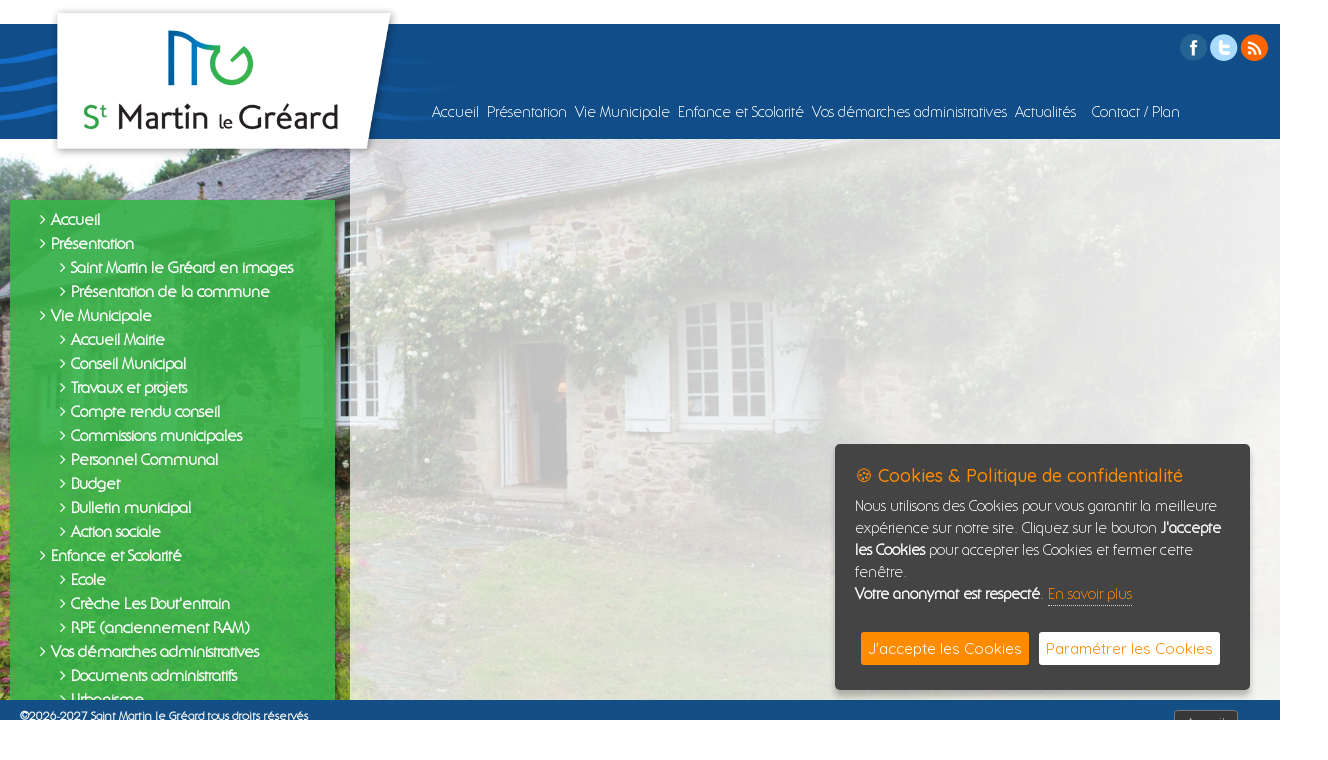

--- FILE ---
content_type: text/html; charset=ISO-8859-1
request_url: https://www.saintmartinlegreard.fr/index.php?lien=6&lg=1
body_size: 9101
content:

<!DOCTYPE html PUBLIC "-//W3C//DTD HTML 4.01 Transitional//EN"
 "http://www.w3.org/TR/html4/loose.dtd">

<html>

<head>
<title> - Commune de Saint Martin le Gréard village de normandie bocage normand presqu'ile du cotentin</title>
<meta http-equiv="Content-Type" content="text/html; charset=iso-8859-1">
<meta http-equiv="X-UA-Compatible" content="IE=edge,chrome=1">
<meta name="viewport" content="width=device-width, initial-scale=1">
<link rel="shortcut icon" href="design/999/favicon.png" />


<meta name="description" content="Village du bocage Normand situé dans la presqu'ile du cotentin Saint Martin le Greard est heureux de vous accueillir et de vous faire découvrir ses services">
<meta name="keywords" content="Commune de Saint Martin le Gréard village de normandie bocage normand presqu'ile du cotentin Présentation de la commune     Petit bourg Normand situé dans le Nord Cotentin, entre Cherbourg et Valognes à proximité des plages">
<meta name="subject" content="Saint martin Le Gréard village normand commune de normandie">
<meta name="audience" content="general">
<meta name="classification" content="Saint martin Le Gréard village normand commune de normandie">
<meta name="copyright" content="Saint Martin le Gréard tous droits réservés">
<meta name="expires" content="never">
<meta name="robots" content="follow">
<meta name="rating" content="general">
<meta name="language" content="">


<style type="text/css">
	<!--
.tabpro {
	border: solid 1px #FFFFFF;
}

.tabligne {
	border: 0px 0px 0px 0px;
}
	-->
</style><link rel="stylesheet" href="css/espritsite.css" type="text/css">

<!-- GOOGLE-->
	<script type="text/javascript" src="https://apis.google.com/js/plusone.js">
	  {lang: 'fr'}
	</script>

	
<!-- JQUERY-->
	<script src="js/jquery-1.12.1.min.js" type="text/javascript"></script>


<!-- Menu new -->
	<link rel="stylesheet" type="text/css" media="all" href="modules/menu-new/css/webslidemenu.css" />
<link rel="stylesheet" href="modules/menu-new/css/font-awesome.min.css" />
	
<!-- Fonctions de bases -->
	<!-- Fonctions Diverses -->	
	<script type="text/javascript">
	// Fade de l'affichage principal au chargement
		$(function(){
			$( "#principal" ).hide();
			$( "#principal" ).fadeIn( 1800 );
		});
		
	// Hover Rebond de 4px
		$(document).ready(function () {
			$(".anime-link").mouseover(function() {
				var e = this;
				$(e).stop().animate({ marginTop: "-4px" }, 250, function() { $(e).animate({ marginTop: "-2px" }, 250); });
			});
			$(".anime-link").mouseout(function() {
				var e = this;
				$(e).stop().animate({ marginTop: "3px" }, 250, function() { $(e).animate({ marginTop: "0px" }, 250); });
			});
		});	
		
	// Hover Rebond de 8px
		$(document).ready(function () {
			$(".anime-link-large").mouseover(function() {
				var e = this;
				$(e).stop().animate({ marginTop: "-8px" }, 250, function() { $(e).animate({ marginTop: "-4px" }, 250); });
			});
			$(".anime-link-large").mouseout(function() {
				var e = this;
				$(e).stop().animate({ marginTop: "5px" }, 250, function() { $(e).animate({ marginTop: "0px" }, 250); });
			});
		});
		
	// Hover Rebond de 20px
		$(document).ready(function () {
			$(".anime-link-20").mouseover(function() {
				var e = this;
				$(e).stop().animate({ marginTop: "-20px" }, 250, function() { $(e).animate({ marginTop: "-10px" }, 250); });
			});
			$(".anime-link-20").mouseout(function() {
				var e = this;
				$(e).stop().animate({ marginTop: "15px" }, 250, function() { $(e).animate({ marginTop: "0px" }, 250); });
			});
		});
		
	// Hover Rebond droite de 8px
		$(document).ready(function () {
			$(".anime-link-large-d").mouseover(function() {
				var e = this;
				$(e).stop().animate({ marginLeft: "35px" }, 250, function() { $(e).animate({ marginLeft: "30px" }, 250); });
			});
			$(".anime-link-large-d").mouseout(function() {
				var e = this;
				$(e).stop().animate({ marginLeft: "15px" }, 250, function() { $(e).animate({ marginLeft: "20px" }, 250); });
			});
		});
		
	// Faire clignoter un element	
		$(document).ready(function(){
		  blink();
		});
	   
		function blink(){
		  $(".clignotement").animate({opacity:0.3},1000).animate({opacity:1}, 1000);
		  var cligno = setTimeout("blink()",2000);
		}
		
	// DÃ©sactivation du scroll sur street view modules/formulaire/map.php
	  $( document ).ready(function() {

			$('.google_street').mouseleave(function(e) {
				$('#iframestreetview').css("pointer-events", "none"); 
			});

			$('.google_street').click(function(e) {
				$('#iframestreetview').css("pointer-events", "auto");
			});

	  });
		
	</script>
	
	
	
	<script type="text/javascript">

	</script>
	
	
   	<style type="text/css">
		#principal {
			display: none;
		}
	</style>
	
	<script>
		/* Position automatique du menu (pb d'actualisation) >> position manuelle
			var positionElementInPage = $('#menunew').offset().top;
			$( window ).resize(function() {
				positionElementInPage = $('#menunew').offset().top;
			});
		*/
		// Position du menu Ã  partir du haut (manuelle) - dÃ©clanchement de la fixation en px
		positionElementInPage = '100';
		
		$(window).scroll(
			function() {
				if ($(window).scrollTop() > positionElementInPage) {
					// fixed
					$('#menunew').addClass("fixedTop");
					$('#menusec').addClass("fixedTops");
				} else {
					// unfixed
					$('#menunew').removeClass("fixedTop");
					$('#menusec').removeClass("fixedTops");
				}
			}
		 
		  );
	</script>	
	
<!-- Font Awesome -->
	<link type="text/css" href="css/fonts/fontawesome/font-awesome.min.css" rel="stylesheet" />
	

<!-- Fancybox -->
	<script type="text/javascript" src="js/jquery.mousewheel-3.0.6.pack.js"></script>
	<script type="text/javascript" src="modules/fancybox/fancybox/jquery.fancybox.js?v=2.1.5"></script>
	<link rel="stylesheet" type="text/css" href="modules/fancybox/fancybox/jquery.fancybox.css?v=2.1.5" media="screen" />
	<link rel="stylesheet" type="text/css" href="modules/fancybox/fancybox/helpers/jquery.fancybox-buttons.css?v=1.0.5" />
	<script type="text/javascript" src="modules/fancybox/fancybox/helpers/jquery.fancybox-buttons.js?v=1.0.5"></script>
	<link rel="stylesheet" type="text/css" href="modules/fancybox/fancybox/helpers/jquery.fancybox-thumbs.css?v=1.0.7" />
	<script type="text/javascript" src="modules/fancybox/fancybox/helpers/jquery.fancybox-thumbs.js?v=1.0.7"></script>
	<script type="text/javascript" src="modules/fancybox/fancybox/helpers/jquery.fancybox-media.js?v=1.0.6"></script>
	<script type="text/javascript">
		$(document).ready(function(){
			
			$('.galerie, .lightfancygal, .light').fancybox({
				openEffect : 'elastic',
				openSpeed  : 150,
				closeEffect : 'fade',
				closeSpeed  : 150,
				prevEffect : 'none',
				nextEffect : 'none',
				padding    : '0',
				closeBtn  : false,
				arrows    : false,
				nextClick : true,
				helpers : {
					title : { type : 'outside'	},
					thumbs : { width  : 75,	height : 75	},
					buttons	: {}
				}
			});
			$('.texteopen').fancybox({
				openEffect : 'elastic',
				openSpeed  : 150,
				closeEffect : 'fade',
				closeSpeed  : 150,
				prevEffect : 'none',
				nextEffect : 'none',
				padding    : '0',
				closeBtn  : true,
				arrows    : false,
				nextClick : false,
			});
			
		});
	</script>
	
<!-- INFO BULLE 100% COMPATIBLE-->
	<script type="text/javascript" src="js/gfbulle.js"></script>	

	
<!-- Module ui -->
	<link type="text/css" href="css/theme-blacktie/jquery-ui.min.css" rel="stylesheet" />	
	<script type="text/javascript" src="css/theme-blacktie/jquery-ui.min.js"></script>
	<script type="text/javascript">
		$(function(){

			// Accordion
			$("#accordion").accordion({ header: "h3" });

			// Tabs
			$('#tabs').tabs({
				select: function(event, ui) {
			        var url = $.data(ui.tab, 'load.tabs');
			        if( url ) {
			            location.href = url;
			            return false;
			        }
			        return true;
			    }
			});


			// Dialog			
			$('#dialog').dialog({
				autoOpen: false,
				width: 600,
				buttons: {
					"Ok": function() { 
						$(this).dialog("close"); 
					}, 
					"Cancel": function() { 
						$(this).dialog("close"); 
					} 
				}
			});
			
			// Dialog Link
			$('#dialog_link').click(function(){
				$('#dialog').dialog('open');
				return false;
			});

			// Datepicker
			$('.datepicker').datepicker({
				inline: true,
				dateFormat: 'dd/mm/yy',
				timeText: 'Heure',
				hourText: 'Heure',
				minuteText: 'Minute',
				secondText: 'Seconde',
				currentText: 'Maintenant',
				closeText: 'Ok',
				hourGrid: 4,
				minuteGrid: 10,
				stepMinute: 10
			});
			
			// Datepicker en francais
			$.datepicker.regional['fr'] = {
				prevText: '< Précédent.',
				nextText: 'Suivant >',
				monthNames: ['Janvier','Février','Mars','Avril','Mai','Juin',
				'Juillet','Août','Septembre','Octobre','Novembre','Décembre'],
				monthNamesShort: ['Jan','Fév','Mar','Avr','Mai','Jun',
				'Jui','Aou','Sep','Oct','Nov','Déc'],
				dayNames: ['Dimanche','Lundi','Mardi','Mercredi','Jeudi','Vendredi','Samedi'],
				dayNamesShort: ['Dim','Lun','Mar','Mer','Jeu','Ven','Sam'],
				dayNamesMin: ['Di','Lu','Ma','Me','Je','Ve','Sa'],
				weekHeader: 'We',
				firstDay: 1,
				isRTL: false,
				showMonthAfterYear: false,
			};
			$.datepicker.setDefaults($.datepicker.regional['fr']);

			
			// Slider
			$('#slider').slider({
				range: true,
				values: [17, 67]
			});
			
			// Progressbar
			$("#progressbar").progressbar({
				value: 20 
			});
			
			//hover states on the static widgets
			$('#dialog_link, ul#icons li').hover(
				function() { $(this).addClass('ui-state-hover'); }, 
				function() { $(this).removeClass('ui-state-hover'); }
			);
			
			// Button
			$(".bt_ui, #button, .button, .buttonp").button();
			$(".button_over, .button_over10, .button_over12, .button_over14, .button_over16").button();
			$(".button8, .button9, .button10, .button11, .button12, .button13, .button14, .button15, .button16, .button17, .button18, .button22").button();

			$("a.button_over, a.button_over12, a.button_over14, a.button_over16").addClass('ui-state-active');
			$('a.button_over, a.button_over12, a.button_over14, a.button_over16').mouseover(function(){	$(this).removeClass('ui-state-active');	}).mouseout(function(){	$(this).addClass('ui-state-active'); });
			
			$("a.button_disable, a.button_disable12, a.button_disable14, a.button_disable16").addClass('ui-state-disabled');
			$('a.button_disable, a.button_disable12, a.button_disable14, a.button_disable16').mouseover(function(){ $(this).removeClass('ui-state-disabled'); }).mouseout(function(){ $(this).addClass('ui-state-disabled'); });
			
			$( ".but_typeaff_liste" ).button({ icons: { primary: "ui-icon-grip-solid-horizontal" }, text: true });
			$( ".but_typeaff_grille" ).button({ icons: { primary: "ui-icon-contact" }, text: true });
			
			$( ".but_typeaff_liste_actif" ).button({ icons: { primary: "ui-icon-grip-solid-horizontal" }, text: true });
			$( ".but_typeaff_grille_actif" ).button({ icons: { primary: "ui-icon-contact" }, text: true });
			$( ".but_typeaff_liste_actif" ).addClass('ui-state-active');
			$( ".but_typeaff_liste_actif" ).mouseover(function(){	$(this).removeClass('ui-state-active');	}).mouseout(function(){	$(this).addClass('ui-state-active'); });
			$( ".but_typeaff_grille_actif" ).addClass('ui-state-active');
			$( ".but_typeaff_grille_actif" ).mouseover(function(){	$(this).removeClass('ui-state-active');	}).mouseout(function(){	$(this).addClass('ui-state-active'); });

		
		});
	</script>
	<style type="text/css">
		.buttonp { font-size:10px; color:#FFFFFF; }
		.bt_ui, #button, .button { font-size:12px; }
		.button8 { font-size:8px; }	.button9 { font-size:9px; }	.button10 { font-size:10px; } .button11 { font-size:11px; }	.button12 { font-size:12px; } .button13 { font-size:13px; } .button14 { font-size:14px; } .button15 { font-size:15px; }
		.button16 { font-size:16px; } .button17 { font-size:17px; } .button18 { font-size:18px; } .button22 { font-size:22px; }
		.button_over { font-size:12px; } .button_over10 { font-size:10px; } .button_over12 { font-size:12px; } .button_over14 { font-size:14px; } .button_over16 { font-size:16px; }
		.size10 { font-size:10px; }	.size11 { font-size:10px; }	.size12 { font-size:12px; } .size14 { font-size:14px; } .size16 { font-size:16px; } .size18 { font-size:18px; }
		.ui-datepicker { font-size: 12px !important; } 
		
		.buttonp, .bt_ui, #button, .button, .button8, .button9, .button10, .button11, .button12, .button13, .button14, .button15, .button16, .button17, .button18, .button22, .button_over, button_over10, button_over12, button_over14, button_over16 { font-family:Serifgothic!important; }
		
		Serifgothic
	</style>

<!-- Background -->


	<script type="text/javascript" src="modules/vegas/jquery.vegas.js"></script>
	<link rel="stylesheet" type="text/css" href="modules/vegas/jquery.vegas.css" />
	<script type="text/javascript">
	$(function() {
		$.vegas({
			src:'/design/999/fond-saint-martin-le-greard.jpg',
			fade:3000
		});
		/*
		$.vegas('overlay', {
			src:'/css/vegas-overlays/01.png',
			opacity:0.1
		});
		*/
	});
	</script>

<!-- Mosaique -->
		<link rel="stylesheet" type="text/css" href="modules/mosaique/css/grid-accordion.min.css" />
		<link rel="stylesheet" type="text/css" href="modules/mosaique/css/grid-accordion-resp.css" />
		<link href='https://fonts.googleapis.com/css?family=Open+Sans:400,600' rel='stylesheet' type='text/css'>

		
		
		<script type="text/javascript" src="modules/mosaique/js/jquery.gridAccordion.min.js"></script>
		<script type="text/javascript">
			jQuery(document).ready(function($) {
				// instantiate the accordion
				$('').gridAccordion({
					width: "100%",
					height: 700,
					responsiveMode: 'auto',
					openedPanelWidth: 'auto',
					openedPanelHeight: 'auto',
					closePanelsOnMouseOut: false,
					autoplay: false,
					mouseWheel: false,
					openPanelOn: 'click',
					touchSwipe: false,
					openPanelDuration: 400
				});

				// change the responsive mode
				$('.controls a').click(function(event) {
					event.preventDefault();

					if ($(this).hasClass('auto')) {
						// change the responsive mode to 'auto' and remove the 'custom-responsive' class
						$('').removeClass('custom-responsive');
						$('').gridAccordion('responsiveMode', 'auto');

						// change the arrows' visibility
						$('.auto-arrow').show();
						$('.custom-arrow').hide();
					} else if ($(this).hasClass('custom')) {
						// change the responsive mode to 'custom' and add the 'custom-responsive' 
						// class in order to use it as a reference in the CSS code
						$('').addClass('custom-responsive');
						$('').gridAccordion('responsiveMode', 'custom');

						// change the arrows' visibility
						$('.custom-arrow').show();
						$('.auto-arrow').hide();
					}
				});
			});
		</script>

<!-- Cookieconsent -->
    <script type="text/javascript" src="modules/cookiergpd/cookiergpd.js"></script>
    <script type="text/javascript">
    var options = {
        title: '&#x1F36A; Cookies & Politique de confidentialité',
        message: 'Nous utilisons des Cookies pour vous garantir la meilleure expérience sur notre site. Cliquez sur le bouton <strong>J\'accepte les Cookies</strong> pour accepter les Cookies et fermer cette fenêtre.<br /><strong>Votre anonymat est respecté</strong>.',
        delay: 600,
        expires: 1,
        link: '#privacy',
        onAccept: function(){
            var myPreferences = $.fn.ihavecookies.cookie();
            console.log('Les paramètres sont enregistrés...');
            console.log(myPreferences);
        },
        uncheckBoxes: true,
        acceptBtnLabel: 'J\'accepte les Cookies',
        moreInfoLabel: 'En savoir plus',
		link: 'index.php?lien=pc',
        cookieTypesTitle: 'Selectionnez les Cookies que vous voulez accepter',
        fixedCookieTypeLabel: 'Essentiel',
        fixedCookieTypeDesc: 'Cookies essentiels au bon fonctionnement du site internet.'
    }

    $(document).ready(function() {
        $('body').ihavecookies(options);

        /*if ($.fn.ihavecookies.preference('marketing') === true) {
            console.log('This should run because marketing is accepted.');
        }*/

        $('#ihavecookiesBtn').on('click', function(){
            $('body').ihavecookies(options, 'reinit');
        });
    });

    </script>
    <link href="https://fonts.googleapis.com/css?family=Roboto+Slab|Quicksand:400,500" rel="stylesheet">
    <link href="modules/cookiergpd/cookiergpd.css" rel="stylesheet">



<!-- Calendrier -->


<!-- CSS ESPRITSITE -->
	<link type="text/css" href="css/media.css" rel="stylesheet" />
	
<!-- CSS PERSO ESPRITSITE -->

<style type="text/css">


body, html, p {
    font-family: Serifgothic!important;
}

.liste_bloc, .liste_bloc_solo {
    font-family: Serifgothic!important;	
}

.liste_bloc div, .liste_bloc_solo div {
    font-family: Serifgothic!important;	
}

.liste_bloc span, .liste_bloc_solo span {
    font-family: Serifgothic!important;	
}

.liste_bloc strong, .liste_bloc_solo strong {
    font-family: Serifgothic!important;	
}

.liste_bloc p, .liste_bloc_solo p {
    font-family: Serifgothic!important;	
}



#head {
	/*background-color: #FFFFFF;*/
	margin:0px;
	padding:0px;
}

#head .container-head-perso {
	width: 100%;
	height: 160px;
}

#head .recherche-container {
	z-index: 1000001;
	right: 0px;
	top: 0px;
	padding:8px 8px 8px 8px;
	background: rgba(40, 40, 40, 0.7);
	.filter:progid:DXImageTransform.Microsoft.gradient(startColorstr=#ccFFFFFF, endColorstr=#ccFFFFFF);
	filter:progid:DXImageTransform.Microsoft.gradient(startColorstr=#ccFFFFFF, endColorstr=#ccFFFFFF)\9;
}

#head .info_head {
	background:url(design/999/fond_head.png) no-repeat center;
	background-position: 50% 50%;
}

#head .perso_head {
	position: relative;
	margin: 0px auto 0px auto; /* centre le contenu */
	width: 100%;
}

#head .logo_head {
	position: absolute;
	padding:0px;
}

#head .info_head {
	position: absolute;
	padding:0px;
}

#head .menu-new-container {
	position: relative;

}

#head .menu-new {
	display: block;
	position: absolute;
	z-index: 1000002;
}

#head .menu-new {
	transition:0.3s;
	height: 48px;
	/*background: rgba(19, 154, 215, 1);*/
	/*background: rgba(0, 0, 0, 0.5);
	.filter:progid:DXImageTransform.Microsoft.gradient(startColorstr=#ccFFFFFF, endColorstr=#ccFFFFFF);
	filter:progid:DXImageTransform.Microsoft.gradient(startColorstr=#ccFFFFFF, endColorstr=#ccFFFFFF)\9;*/
}
	.fixedTop{
		transition:0.3s;
		position: fixed!important;
		top:0!important;
		margin: 0px 0px 0px 0px!important;
		width: 100%!important;
		margin-left: auto!important;
		margin-right: auto!important;
		box-shadow: 2px 2px 3px rgba(0, 0, 0, .3);
		background: rgba(17, 77, 136, 0.9);
		.filter:progid:DXImageTransform.Microsoft.gradient(startColorstr=#ccFFFFFF, endColorstr=#ccFFFFFF);
		filter:progid:DXImageTransform.Microsoft.gradient(startColorstr=#ccFFFFFF, endColorstr=#ccFFFFFF)\9;
	}
	.fixedTops{
		transition:0.3s;
		position: fixed!important;
		top:55px!important;
		margin: 0px 0px 0px 0px!important;
		margin-left: auto!important;
		margin-right: auto!important;
	}


.main-bg {
	min-height:500px;
}

	
#foot {
	position: relative;
	height: 250px;
	clear:both;
	background: rgba(19, 78, 132, 1);
	.filter:progid:DXImageTransform.Microsoft.gradient(startColorstr=#ccFFFFFF, endColorstr=#ccFFFFFF);
	filter:progid:DXImageTransform.Microsoft.gradient(startColorstr=#ccFFFFFF, endColorstr=#ccFFFFFF)\9;
	margin:0px;
	padding:0px;
}

.calendrier {
	margin: 0px auto 0px auto; /* centre le contenu */
	width: 100%;
	max-width: 1000px;
}


/* Fil d'ariane */
.fildariane_conteneur .logo_principal img {
	width: 200px;
}
.fildariane_conteneur .logo_principal {
	margin: 0px 20px 0px 0px;
	vertical-align: top;
}
.fildariane_conteneur .item, .fildariane_conteneur .suite {
	vertical-align: top;
}
.fildariane_conteneur .item_interieur {
	padding: 3px 0px 0px 0px;
}
.fildariane_conteneur .suite {
	padding: 1px 0px 0px 0px;
}
.fildariane_conteneur .item_interieur_txt {
	padding: 0px 0px 0px 0px;
}

/* Formulaire recherche de véhicule */
.titre-div {
	width: 80%;
	background-color:#686868;
	color:#ffffff;
	font-size: 14px;
	font-family: Arial;
	padding: 5px 0px 5px 10px;
	margin: 5px 20px 5px 0px;
	font-weight: bold;
	border-radius:          3px 3px 3px 3px;
	-moz-border-radius:     3px 3px 3px 3px;
	-webkit-border-radius:  3px 3px 3px 3px;
}


.menu_secondaire {
	display: block;
	position: absolute;
	width:315px;
	padding:10px 0px 10px 10px;
	left:10px;
	background: rgba(57, 181, 75, 0.9);
	.filter:progid:DXImageTransform.Microsoft.gradient(startColorstr=#ccFFFFFF, endColorstr=#ccFFFFFF);
	filter:progid:DXImageTransform.Microsoft.gradient(startColorstr=#ccFFFFFF, endColorstr=#ccFFFFFF)\9;
	color:#ffffff;
	font-weight:bold;
	box-shadow: 2px 2px 4px rgba(0, 0, 0, .3);
}

.menu_secondaire div {
	line-height:24px;
}

.menu_secondaire a {
	padding:0px 0px 0px 5px;
	color:#ffffff;
	text-decoration:none;
	cursor:hand;
	cursor:pointer;
}

.menu_secondaire a:hover, .menu_secondaire div:hover {
	color:#000;
}

.menu_secondaire a.actif {
	color:#0062A2;
}

		/* Ecran +1260px @media all and (min-width: 1280px) */
		@media all and (min-width: 1230px) {
			#head .logo_head {
				top:6px;
				left: 50px;
			}
			#head .menu-new {
				margin: -70px 0px 0px 420px;
			}

			#head .info_head {
				right: 0px;
				top: -161px;
			}
			#head .logo_head img {
				width: 350px;
			}
			#head .info_head{
				width: 100%;
				height: 300px;
			}
			#head .social-container {
				right: 0px;
				padding-top: 30px;
			}
			.page_red {
				padding-left:360px;
				padding-right:10px;
				margin-bottom:40px;
				
			}
			.fiche_actu {
				padding-left:360px;
				padding-right:10px;	
			}
			.mentions_legales {
				padding-left:360px;
				padding-right:10px;	
			}
							#principal {
					background:url(design/999/fond-main.png) repeat-y;
					background-position: 350px 0px;
				}
						
			
		}

		/* Ecran +700px @media all and (max-width: 1279px) */
		@media all and (min-width: 820px) and (max-width: 1230px) {
			#head .logo_head {
				top:2px;
				left: 50px;
			}
			#head .container-head-perso {
				width: 100%;
				height: 180px;
			}
			#head .info_head {
				background:url(design/999/fond_head.png) no-repeat center;
				background-position: 50% 00px;
			}
			#head .menu-new {
				margin: -68px 0px 0px 0px;
				width:100%;
			}

			#head .info_head {
				right: 0px;
				top: -140px;
			}
			#head .logo_head img {
				width: 260px;
			}
			#head .info_head{
				width: 100%;
				height: 300px;
			}
			#head .social-container {
				right: 0px;
				padding-top: 5px;
			}
			.page_red {
				padding-left:360px;
				padding-right:10px;
				margin-bottom:40px;
				
			}
			.fiche_actu {
				padding-left:360px;
				padding-right:10px;	
			}
			.mentions_legales {
				padding-left:360px;
				padding-right:10px;	
			}
			
							#principal {
					background:url(design/999/fond-main.png) repeat-y;
					background-position: 350px 0px;
				}
					}

		/* Passage menu mobile */
		@media all and (max-width: 1020px) {
			.page_red {
				padding-left:5px;
				padding-right:5px;
				margin-bottom:40px;
			}
			.fiche_actu {
				padding-left:5px;
				padding-right:5px;	
			}
			.mentions_legales {
				padding-left:5px;
				padding-right:5px;	
			}
			#principal {
				background:#ffffff;
			}
			.menu_secondaire {
				display:none!important;
				visibility:hidden!important;
			}
			.vegas-background {
				display:none!important;
				visibility:hidden!important;
			}
			.main-bg {
				padding-top:20px;
			}
			.liste_bloc {
				padding-top:20px!important;
			}
		}
		
		
		
		
		/* Passage menu mobile */
		@media all and (max-width: 820px) {

			#head .menu-new {
				transition:0.3s;
				width: 100%;
				margin: -180px 0px 0px 0px;
				padding:0px;
				background: none;
			}
				
			.fixedTop{
				transition:0.3s;
				position: fixed!important;
				top:0!important;
				margin: 0px 0px 0px 0px!important;
				padding:0px!important;
				width: 100%!important;
				margin-left: auto!important;
				margin-right: auto!important;
				box-shadow: none;
				background: none;
			}
					
				
			#head .container-head-perso {
				width: 100%;
				height: 180px;
				background: rgba(19, 78, 132, 1);
				.filter:progid:DXImageTransform.Microsoft.gradient(startColorstr=#ccFFFFFF, endColorstr=#ccFFFFFF);
				filter:progid:DXImageTransform.Microsoft.gradient(startColorstr=#ccFFFFFF, endColorstr=#ccFFFFFF)\9;
			}
				
			#head .logo_head {
				top:75px;
				left: 10px;
			}
			#head .logo_head img {
				width: 280px;
			}

			#head .info_head {
				display:none;
			}
			#head .social-container {
				right: 10px;
				padding-top: 75px;
			}

		}
		

		/* Ecran -700px @media all and (max-width: 639px) */
		@media all and (max-width: 639px) {
				
			#head .logo_head {
				top:75px;
				left: 0px;
				right: 0px;
			}
			#head .logo_head img {
				width: 280px;
			}

		}
		

#main .page img {
	max-width:98%;
	height:auto;
}

		
#head .social-container {
	top: -1px; /* Calage vertical */
}

#main {
	/*background-color: #FFFFFF;*/
	margin:0px;
	padding:0px;
}


#principal {
	margin:0px;
	padding:0px;
}

.liste_produits .vignette .link_designation {
	color:#000000;
}
.liste_produits .vignette_liste .link_designation {
	color:#000000;
}
</style>
<!-- CSS ESPRITSITE REDACTEUR -->
	<link type="text/css" href="css/medias_redacteur.css" rel="stylesheet" />

	
<!-- Multislider -->
	<script type="text/javascript" src="js/jquery.easing.min.js"></script>
	<!-- Base style sheet -->
<link rel="stylesheet" href="modules/multislider/css/masterslider.css" />

<!-- Skins -->
<link rel="stylesheet" href="modules/multislider/skins/light-5/style.css" />
<link rel="stylesheet" href="modules/multislider/skins/light-2/style.css" />
<link rel="stylesheet" href="modules/multislider/skins/default/style.css" />
<link rel="stylesheet" href="modules/multislider/skins/no-controls/style.css" />


<link href='https://fonts.googleapis.com/css?family=Lato:100,300,400,700,900' rel='stylesheet' type='text/css'>

<!-- MasterSlider main JS file -->
<script src="modules/multislider/js/masterslider.min.js"></script>		<!-- Gallery Slider Module rÃ©dacteur -->
	<link rel="stylesheet" href="modules/multislider/css/gallery/ms-gallery-style.css" />	


	
<!-- Ecommerce -->
	
</head>
<body>


	<div id="principal" class="container">
	
			<div id="head">
			
				<div class="container-head-perso" align="center">

					<div class="info_head"></div>
<div class="perso_head">
	<div class="logo_head"><a href="index.php?lien=92&lg=1" target="_self" title="Accueil"><img src="design/999/logo-st-martin-le-greard-fond.png" border="0"></a></div>
</div>
					
					<div class="social"><div class="social-container">	<script type="text/javascript">
	// Hover Rebond de 4px
		$(document).ready(function () {
			$(".anime-link").mouseover(function() {
				var e = this;
				$(e).stop().animate({ marginTop: "-4px" }, 250, function() { $(e).animate({ marginTop: "-2px" }, 250); });
			});
			$(".anime-link").mouseout(function() {
				var e = this;
				$(e).stop().animate({ marginTop: "3px" }, 250, function() { $(e).animate({ marginTop: "0px" }, 250); });
			});
		});
	</script>

<div align="right" style="padding:5px 0px 0px 0px;margin-top:0px;position:absolute;z-index:10;">
	<div style="padding:0px 0px 0px 0px;position:absolute;z-index:1;margin-left:-90px;" class="anime-link"><a href="https://www.facebook.com/StMartinLeGreard" target="_blank" title="Consulter notre compte Facebook"><img src="modules/social/img/fk.png" border="0"></a></div>
	<div style="padding:0px 0px 0px 0px;position:absolute;z-index:1;margin-left:-60px;" class="anime-link"><a href="https://twitter.com/StMartinGreard" target="_blank" title="Consulter nos Tweets"><img src="modules/social/img/tw.png" border="0"></a></div>
	<div style="padding:0px 0px 0px 0px;position:absolute;z-index:1;margin-left:-30px;" class="anime-link"><a href="rss/" target="_blank" title="Consulter notre Flux RSS"><img src="modules/social/img/rss.png" border="0"></a></div>
</div></div></div>					
				</div>

				<div id="menunewstart"></div>
				<div class="menu-new" id="menunew">
					<div class="menu-new-container">
  <nav class="wsdownmenu clearfix tranbg">
    <ul class="wsdown-mobile wsdownmenu-list">

	
 

				
				
		
		
				

				<li><a href="?lien=92&lg=1" ><i class="fa fa-home"></i>&nbsp;&nbsp;Accueil</a>
				
				
				
				
				
				
				
					
				</li>

				
					
	 

				
				
		
		
				

				<li><a href="?lien=1&lg=1" >Pr&eacute;sentation</a>
				
				
				
				
				
				
				
					<ul class="wsdownmenu-submenu"><li><a href="?lien=38&lg=1"><i class="fa fa-angle-right"></i>Saint Martin le Gr&eacute;ard en images </a></li><li><a href="?lien=37&lg=1"><i class="fa fa-angle-right"></i>Pr&eacute;sentation de la commune </a></li></ul>
				</li>

				
					
	 

				
				
		
		
				

				<li><a href="?lien=2&lg=1" >Vie Municipale</a>
				
				
				
				
				
				
				
					<ul class="wsdownmenu-submenu"><li><a href="?lien=39&lg=1"><i class="fa fa-angle-right"></i>Accueil Mairie </a></li><li><a href="?lien=40&lg=1"><i class="fa fa-angle-right"></i>Conseil Municipal </a></li><li><a href="?lien=41&lg=1"><i class="fa fa-angle-right"></i>Travaux et projets </a></li><li><a href="?lien=42&lg=1"><i class="fa fa-angle-right"></i>Compte rendu conseil </a></li><li><a href="?lien=43&lg=1"><i class="fa fa-angle-right"></i>Commissions municipales </a></li><li><a href="?lien=48&lg=1"><i class="fa fa-angle-right"></i>Personnel Communal </a></li><li><a href="?lien=44&lg=1"><i class="fa fa-angle-right"></i>Budget </a></li><li><a href="?lien=46&lg=1"><i class="fa fa-angle-right"></i>Bulletin municipal </a></li><li><a href="?lien=47&lg=1"><i class="fa fa-angle-right"></i>Action sociale </a></li></ul>
				</li>

				
					
	 

				
				
		
		
				

				<li><a href="?lien=3&lg=1" >Enfance et Scolarit&eacute;</a>
				
				
				
				
				
				
				
					<ul class="wsdownmenu-submenu"><li><a href="?lien=49&lg=1"><i class="fa fa-angle-right"></i>Ecole </a><ul class="wsdownmenu-submenu-sub"><li><a href="?lien=94&lg=1"><i class="fa fa-angle-right"></i>Le SIVOS : qu&#039;est-ce que c&#039;est ? </a></li><li><a href="?lien=75&lg=1"><i class="fa fa-angle-right"></i>Restauration scolaire </a></li><li><a href="?lien=76&lg=1"><i class="fa fa-angle-right"></i>Garderie p&eacute;riscolaire </a></li><li><a href="?lien=98&lg=1"><i class="fa fa-angle-right"></i>Association des parents d&#039;&eacute;l&egrave;ves </a></li><li><a href="?lien=100&lg=1"><i class="fa fa-angle-right"></i>Transport scolaire </a></li></ul></li><li><a href="?lien=55&lg=1"><i class="fa fa-angle-right"></i>Cr&egrave;che Les Bout&#039;entrain </a></li><li><a href="?lien=57&lg=1"><i class="fa fa-angle-right"></i>RPE (anciennement RAM) </a></li></ul>
				</li>

				
					
	 

				
				
		
		
				

				<li><a href="?lien=4&lg=1" >Vos d&eacute;marches administratives</a>
				
				
				
				
				
				
				
					<ul class="wsdownmenu-submenu"><li><a href="?lien=58&lg=1"><i class="fa fa-angle-right"></i>Documents administratifs </a><ul class="wsdownmenu-submenu-sub"><li><a href="?lien=78&lg=1"><i class="fa fa-angle-right"></i>Livret de Famille </a></li><li><a href="?lien=80&lg=1"><i class="fa fa-angle-right"></i>Mariage </a></li><li><a href="?lien=81&lg=1"><i class="fa fa-angle-right"></i>PACS </a></li><li><a href="?lien=82&lg=1"><i class="fa fa-angle-right"></i>Extrait d&#039;acte </a></li></ul></li><li><a href="?lien=83&lg=1"><i class="fa fa-angle-right"></i>Urbanisme </a><ul class="wsdownmenu-submenu-sub"><li><a href="?lien=85&lg=1"><i class="fa fa-angle-right"></i>Autorisation d&#039;urbanisme </a></li><li><a href="?lien=101&lg=1"><i class="fa fa-angle-right"></i>Cadastre </a></li><li><a href="?lien=86&lg=1"><i class="fa fa-angle-right"></i>Conseil en architecture CAEU </a></li></ul></li><li><a href="?lien=63&lg=1"><i class="fa fa-angle-right"></i>Elections </a></li><li><a href="?lien=87&lg=1"><i class="fa fa-angle-right"></i>Communaut&eacute; d&#039;agglom&eacute;ration du Cotentin </a><ul class="wsdownmenu-submenu-sub"><li><a href="?lien=88&lg=1"><i class="fa fa-angle-right"></i>Comp&eacute;tences </a></li><li><a href="?lien=89&lg=1"><i class="fa fa-angle-right"></i>Services de proximit&eacute; </a></li><li><a href="?lien=90&lg=1"><i class="fa fa-angle-right"></i>Eau et assainissement </a></li><li><a href="?lien=91&lg=1"><i class="fa fa-angle-right"></i>D&eacute;chetterie et OM </a></li></ul></li></ul>
				</li>

				
					
	 

				
				
		
		
				

				<li><a href="?lien=7&lg=1" >Actualit&eacute;s</a>
				
				
				
				
				
				
				
					
				</li>

				
					
	 

				
				
		
		
				

				<li><a href="?lien=8&lg=1" ><i class="fa fa-paper-plane"></i>&nbsp;&nbsp;Contact / Plan</a>
				
				
				
				
				
				
				
					
				</li>

				
					
	
	

    </ul>
  </nav>
























<script type="text/javascript" src="modules/menu-new/js/webslidemenu.js"></script> 

<script type='text/javascript'>
$(document).ready(function() {
    $(".gry, .blue, .green, .red, .orange, .yellow, .purple, .pink, .whitebg, .tranbg").on("click", function() {
        $(".wsdownmenu")
            .removeClass()
            .addClass('wsdownmenu pm_' + $(this).attr('class') );       
    });
	
	$(".blue-grdt, .gry-grdt, .green-grdt, .red-grdt, .orange-grdt, .yellow-grdt, .purple-grdt, .pink-grdt").on("click", function() {
        $(".wsdownmenu")
            .removeClass()
            .addClass('wsdownmenu pm_' + $(this).attr('class') );       
    });
});
</script> </div>
				</div>
				
			</div>

	
			<div class="main-bg">
			
							
				<div class="casse"></div>

				<!--<div class="fil_d_ariane">
<div class="fildariane_conteneur">
	<div class="fildariane_conteneur_int">
	<div class="item"><div class="item_interieur"><a href="index.php?lien=39&lg=1" target="_self" class="button10">Accueil Mairie</a></div></div><div class="suite item_interieur">></div>	<div class="fin item"><div class="item_interieur_txt">Vous êtes ici</div></div>
	</div>
</div>

<div class="casse"></div>

</div>-->

				<div class="sliders" align="center">
					<div class="mosaique" align="center"></div>
																			</div>
				
				<div class="casse"></div>
				
					
					
				
									
									
									
								
				
				<div class="casse"></div>
				
				<div class="sliders" align="center">
																			</div>
				
				<div class="casse"></div>		
				
				


<div class="menu_secondaire" id="menusec">

	<div id="parent"></div>
	<div id='bouton92' style='padding-left:20px;'><i class='fa fa-angle-right'></i><a id='lien_menusec92' class='lien_menusec'>Accueil</a></div><div id='bouton1' style='padding-left:20px;'><i class='fa fa-angle-right'></i><a id='lien_menusec1' class='lien_menusec'>Pr&eacute;sentation</a></div><div style='padding-left:40px;'><i class='fa fa-angle-right'></i><a href='?lien=38&lg=1' class='lien_menusec'>Saint Martin le Gr&eacute;ard en images</a></div><div style='padding-left:40px;'><i class='fa fa-angle-right'></i><a href='?lien=37&lg=1' class='lien_menusec'>Pr&eacute;sentation de la commune</a></div><div id='bouton2' style='padding-left:20px;'><i class='fa fa-angle-right'></i><a id='lien_menusec2' class='lien_menusec'>Vie Municipale</a></div><div style='padding-left:40px;'><i class='fa fa-angle-right'></i><a href='?lien=39&lg=1' class='lien_menusec'>Accueil Mairie</a></div><div style='padding-left:40px;'><i class='fa fa-angle-right'></i><a href='?lien=40&lg=1' class='lien_menusec'>Conseil Municipal</a></div><div style='padding-left:40px;'><i class='fa fa-angle-right'></i><a href='?lien=41&lg=1' class='lien_menusec'>Travaux et projets</a></div><div style='padding-left:40px;'><i class='fa fa-angle-right'></i><a href='?lien=42&lg=1' class='lien_menusec'>Compte rendu conseil</a></div><div style='padding-left:40px;'><i class='fa fa-angle-right'></i><a href='?lien=43&lg=1' class='lien_menusec'>Commissions municipales</a></div><div style='padding-left:40px;'><i class='fa fa-angle-right'></i><a href='?lien=48&lg=1' class='lien_menusec'>Personnel Communal</a></div><div style='padding-left:40px;'><i class='fa fa-angle-right'></i><a href='?lien=44&lg=1' class='lien_menusec'>Budget</a></div><div style='padding-left:40px;'><i class='fa fa-angle-right'></i><a href='?lien=46&lg=1' class='lien_menusec'>Bulletin municipal</a></div><div style='padding-left:40px;'><i class='fa fa-angle-right'></i><a href='?lien=47&lg=1' class='lien_menusec'>Action sociale</a></div><div id='bouton3' style='padding-left:20px;'><i class='fa fa-angle-right'></i><a id='lien_menusec3' class='lien_menusec'>Enfance et Scolarit&eacute;</a></div><div style='padding-left:40px;'><i class='fa fa-angle-right'></i><a href='?lien=49&lg=1' class='lien_menusec'>Ecole</a></div><div style='padding-left:40px;'><i class='fa fa-angle-right'></i><a href='?lien=55&lg=1' class='lien_menusec'>Cr&egrave;che Les Bout&#039;entrain</a></div><div style='padding-left:40px;'><i class='fa fa-angle-right'></i><a href='?lien=57&lg=1' class='lien_menusec'>RPE (anciennement RAM)</a></div><div id='bouton4' style='padding-left:20px;'><i class='fa fa-angle-right'></i><a id='lien_menusec4' class='lien_menusec'>Vos d&eacute;marches administratives</a></div><div style='padding-left:40px;'><i class='fa fa-angle-right'></i><a href='?lien=58&lg=1' class='lien_menusec'>Documents administratifs</a></div><div style='padding-left:40px;'><i class='fa fa-angle-right'></i><a href='?lien=83&lg=1' class='lien_menusec'>Urbanisme</a></div><div style='padding-left:40px;'><i class='fa fa-angle-right'></i><a href='?lien=63&lg=1' class='lien_menusec'>Elections</a></div><div style='padding-left:40px;'><i class='fa fa-angle-right'></i><a href='?lien=87&lg=1' class='lien_menusec'>Communaut&eacute; d&#039;agglom&eacute;ration du Cotentin</a></div><div id='bouton7' style='padding-left:20px;'><i class='fa fa-angle-right'></i><a id='lien_menusec7' class='lien_menusec'>Actualit&eacute;s</a></div><div id='bouton8' style='padding-left:20px;'><i class='fa fa-angle-right'></i><a id='lien_menusec8' class='lien_menusec'>Contact / Plan</a></div>
</div>


				
				<div id="main">
				
					<div class="page_red"></div>					
					
				</div>

				
								
								
								
								
								
				<div class="casse"></div>
				
				<div class="sliders" align="center">
					<div class="mosaique" align="center"></div>
														</div>
				
			</div>

		<div id="foot">
			<div class="foot-container">
		
				<div class="foot-design">	<div style="width:100%;padding:0px 0px 0px 0px;margin-top:0px;">
	
		<div class="foot">
		
			<div style="display:inline-block;padding:5px 0px 5px 0px;vertical-align:top;width:49%;" align="left">
			
				
<div id="fb-root"></div>
<script>(function(d, s, id) {
  var js, fjs = d.getElementsByTagName(s)[0];
  if (d.getElementById(id)) return;
  js = d.createElement(s); js.id = id;
  js.src = "//connect.facebook.net/fr_FR/all.js#xfbml=1";
  fjs.parentNode.insertBefore(js, fjs);
}(document, 'script', 'facebook-jssdk'));</script>

<div style="padding:0px 0px 0px 0px;">

	<div style="display:block;padding:5px 10px 5px 10px;vertical-align: top;">
		<div style="font-family:Serifgothic;font-weight:bold;font-size:12px;color:#ffffff;">&#169;2026-2027 Saint Martin le Gréard tous droits réservés</div>
	</div>

	<div style="display:inline-block;padding:7px 10px 5px 10px;vertical-align: top;">
		<div class="fb-like" data-href="https://www.facebook.com/StMartinLeGreard" data-send="false" data-layout="button_count" data-width="125" data-show-faces="true"></div>
	</div>

	<div style="display:inline-block;padding:7px 10px 5px 10px;vertical-align: top;">
		<a href="https://twitter.com/StMartinGreard" class="twitter-follow-button" data-show-screen-name="false" data-show-count="false">Suivre @StMartinGreard</a><script async src="https://platform.twitter.com/widgets.js" charset="utf-8"></script>
	</div>
	
		
</div>				
			</div>
			
		
			<div style="display:inline-block;padding:5px 0px 5px 0px;vertical-align:top;width:49%;" align="right">
		
					<div style="padding:5px 10px 0px 10px;vertical-align: top;">
		 
				<a href="index.php?lien=92&lg=1" target="_self" title="Consulter la page Accueil" class="button12">Accueil</a>
			
	</div>

	<div style="padding:5px 10px 0px 10px;vertical-align: top;">
		<a href="?lien=l&lg=1" target="_self" title="Consulter nos mentions légales" class="button12">Mentions légales</a>
	</div>

	<div style="padding:5px 10px 0px 10px;vertical-align: top;">
		<a href="?lien=pc&lg=1" target="_self" title="Consulter nos mentions légales" class="button12">Politique de confidentialité</a>
	</div>
	
	 
			<div style="padding:5px 10px 0px 10px;vertical-align: top;">
				<a href="index.php?lien=8&lg=1" target="_self" title="Consulter la page Contact / Plan" class="button12">Contact / Plan</a>
			</div>
		
			
			</div>

		</div>
		
	</div></div>
				
				<!-- Marqeur Google Analytics 4 -->


<!-- Global site tag (gtag.js) - Google Analytics -->
<script async src="https://www.googletagmanager.com/gtag/js?id=G-CC10M976XF"></script>
<script>
  window.dataLayer = window.dataLayer || [];
  function gtag(){dataLayer.push(arguments);}
  gtag('js', new Date());

  gtag('config', 'G-CC10M976XF', {
	'page_title' : '',
	'page_path' : '/'
  });
</script>


<!--
<script>
	if(valueCookie('cookieControlPrefs') == '["analytics"]' && valueCookie('cookieControl') == 'true') {

		(function(i,s,o,g,r,a,m){i['GoogleAnalyticsObject']=r;i[r]=i[r]||function(){
		(i[r].q=i[r].q||[]).push(arguments)},i[r].l=1*new Date();a=s.createElement(o),
		m=s.getElementsByTagName(o)[0];a.async=1;a.src=g;m.parentNode.insertBefore(a,m)
		})(window,document,'script','https://www.google-analytics.com/analytics.js','ga');

		ga('create', '', 'auto');
		ga('set', 'anonymizeIp', true);
		ga('send', 'pageview', '/');
	  
	}
</script>
-->


<!-- Fin du marqueur -->
			</div>
			
				<div class="social-foot"><div class="social-foot-container">	<script type="text/javascript">
	// Hover Rebond de 4px
		$(document).ready(function () {
			$(".anime-link").mouseover(function() {
				var e = this;
				$(e).stop().animate({ marginTop: "-4px" }, 250, function() { $(e).animate({ marginTop: "-2px" }, 250); });
			});
			$(".anime-link").mouseout(function() {
				var e = this;
				$(e).stop().animate({ marginTop: "3px" }, 250, function() { $(e).animate({ marginTop: "0px" }, 250); });
			});
		});
	</script>

<div align="right" style="padding:5px 0px 0px 0px;margin-top:0px;position:absolute;z-index:10;">
	<div style="padding:0px 0px 0px 0px;position:absolute;z-index:1;margin-left:-90px;" class="anime-link"><a href="https://www.facebook.com/StMartinLeGreard" target="_blank" title="Consulter notre compte Facebook"><img src="modules/social/img/fk.png" border="0"></a></div>
	<div style="padding:0px 0px 0px 0px;position:absolute;z-index:1;margin-left:-60px;" class="anime-link"><a href="https://twitter.com/StMartinGreard" target="_blank" title="Consulter nos Tweets"><img src="modules/social/img/tw.png" border="0"></a></div>
	<div style="padding:0px 0px 0px 0px;position:absolute;z-index:1;margin-left:-30px;" class="anime-link"><a href="rss/" target="_blank" title="Consulter notre Flux RSS"><img src="modules/social/img/rss.png" border="0"></a></div>
</div></div></div>			
			<div class="signature-container">
				<div class="signature_cls"><a href="http://www.clsystem.fr" target="_blank" title="Systeme de gestion de site internet - Espritsite - Responsive"><img src="images/espritsite/clsystem_sign.png" border="0" alt="Systeme de gestion de site internet - Espritsite - Responsive" /></a></div>
			</div>
			
		</div>

	</div>


</body>
</html>

--- FILE ---
content_type: text/css
request_url: https://www.saintmartinlegreard.fr/css/espritsite.css
body_size: 1411
content:
/** MISE FORME DIVERSE **/

* {
	font-family: Serifgothic;
}

p {
	margin: 0px;
}

.accueil {
	display: inline;
}

.qte {
	width: 25px;
	font-size: 12px;
	font-family: Arial;
	text-align: center;
}

.site_ecran {
	margin: 0px;
	width: 0px;
	height: 0px;
	border: 0px;
	line-height: 0px;
	margin-bottom: 0px;
	margin-left: 0px;
	margin-right: 0px;
	margin-top: 0px;
	min-height: 0px;
	visibility: hidden;
}

.message {
	overflow-x: hidden;
	overflow-y: auto;
	height: 120px;
	width: 156px;
	text-align: left;
	margin: 0px;
	background-color: transparent;
}

.message_libre {
	overflow-x: hidden;
	overflow-y: auto;
	width: 156px;
	text-align: left;
	margin: 0px;
	background-color: transparent;
}

.liens {
	overflow-x: hidden;
	overflow-y: auto;
	height: 150px;
	width: 156px;
	text-align: left;
	margin: 0px;
	background-color: transparent;
}

.aff_principal {
	overflow-x: hidden;
	overflow-y: auto;
	height: 100%;
	width: 100%;
	text-align: left;
	margin: 0px;
	background-color: transparent;
}

.aff_fenetre {
	overflow-x: hidden;
	overflow-y: auto;
	height: 100%;
	width: 100%;
	text-align: left;
	margin: 0px;
	background-color: transparent;
}


.galerie1 {
	overflow-x: auto;
	overflow-y: hidden;
	margin: 0px;
	background-color: transparent;
}

.galerie2 {
	overflow-x: auto;
	overflow-y: hidden;
	height: 80px;
	margin: 0px;
	background-color: transparent;
}

.bt_mdr {
	font-family: Arial, Verdana;
	font-size: 10px;
}

.bordure_drap {
	border-color: #E61000;
	border-style: solid;
	border-width: 2px;
}

.marge
{
margin: 0px;
line-height: 20px;
}

/** Defilement **/
#pscroller1{
	font-size: 10px;
	width: 160px;
	height: 134px;
	padding: 0px;
	background-color: transparent;
	text-align: left;
}




/** MISE EN FORME CHAMPS **/


.ch_mdr {
	width: 100px;
	font-family: Arial, Verdana;
	font-size: 10px;
	background-color: White;
	color: Black;
	border-color: #000000;
	border-width: 1px;
	border-style: solid;
}

.champs_mod {
	font-size: 10px;
	font-family: Verdana;
	width: 80%;	
}

.champs_trad {
	font-size: 10px;
	font-family: Verdana;
}

.champs_form {
	font-size: 10px;
	font-family: Verdana;
}

.champs_zapannonce {
	font-size: 10px;
	font-family: Verdana;
	width: 100%;
	background-color: transparent;
	border: none;
}
.champs_zapannonce_tarif {
	font-size: 10px;
	font-family: Verdana;
	width: 100%;
	color: #DA143C;
	background-color: transparent;
	border: none;
}

.champs_mod {
	font-size: 10px;
	font-family: Verdana;
	width: 80%;	
}






/** MISE EN FORME DES LIENS **/

.lien:link, .lien:visited, .lien:active {
	font-family: Verdana;
	color: Black;
	text-decoration: none;
	font-size: 10px;
}
.lien:hover {
	font-family: Verdana;
	text-decoration: underline;
	color: Black;
	font-size: 10px;
}


.liens:link, .liens:visited, .liens:active {
	font-family: Verdana;
	color: Black;
	text-decoration: none;
	font-size: 10px;
}
.liens:hover {
	font-family: Verdana;
	text-decoration: underline;
	color: Black;
	font-size: 10px;
}

.liens_vei:link, .liens_vei:visited, .liens_vei:active {
	font-family: Verdana;
	color: #676767;
	text-decoration: underline;
	font-size: 10px;
}
.liens_vei:hover {
	font-family: Verdana;
	text-decoration: underline;
	color: #C00000;
	font-size: 10px;
}

.genelinke14, .menulinke14:active, .menulinke14:visited {
	font-size: 14px;
	font-family: Verdana,arial;
	border: solid 1px #C2BED6;
	color: #000000;
	background-color:#F1F0F6;
	text-decoration: none;
	padding: 1px 5px 1px 5px;
	margin: 1px;
	line-height: 22px;
} 
.genelinke14:hover {
	font-size: 14px; 
	font-family: Verdana,arial;
	border: solid 1px #8D88A8;
	color: #C00000;  
	background-color:#FFFFFF; 
	text-decoration: none; 
	padding: 1px 5px 1px 5px;
	margin: 1px;
	line-height: 22px;
} 

.genelinke9, .menulinke9:active, .menulinke9:visited {
	font-size: 10px;
	font-family: Verdana,arial;
	border: solid 1px #C2BED6;
	color: #000000;
	background-color:#F1F0F6;
	text-decoration: none;
	padding: 1px 5px 1px 5px;
	margin: 1px;
	line-height: 20px;
} 
.genelinke9:hover {
	font-size: 10px; 
	font-family: Verdana,arial;
	border: solid 1px #8D88A8;
	color: #C00000;  
	background-color:#FFFFFF; 
	text-decoration: none; 
	padding: 1px 5px 1px 5px;
	margin: 1px;
	line-height: 20px;
} 


.liens_simple:link, .liens_simple:visited, .liens_simple:active {
	font-family: Verdana;
	color: Black;
	text-decoration: underline;
	font-size: 10px;
}
.liens_simple:hover {
	font-family: Verdana;
	text-decoration: underline;
	color: #C00000;
	font-size: 10px;
}

.liens_v:link, .liens_v:visited, .liens_v:active {
	font-family: Verdana;
	text-decoration: underline;
}
.liens_v:hover {
	font-family: Verdana;
	text-decoration: underline;
}

.liens_simpleb:link, .liens_simpleb:visited, .liens_simpleb:active {
	font-family: Verdana;
	color: #FFFFFF;
	text-decoration: underline;
	font-size: 10px;
}
.liens_simpleb:hover {
	font-family: Verdana;
	text-decoration: underline;
	color: #C00000;
	font-size: 10px;
}

.conditions:link, .conditions:visited, .conditions:active {
	font-family: Verdana;
	color: #CCCCCC;
	text-decoration: underline;
	font-size: 12px;
}
.conditions:hover {
	font-family: Verdana;
	text-decoration: underline;
	color: #FFFFFF;
	font-size: 12px;
}

.lienacc:link, .lienacc:visited, .lienacc:active {
	font-family: arial;
	color: #EEEEEE;
	text-decoration: none;
	font-size: 14px;
}
.lienacc:hover {
	font-family: arial;
	text-decoration: underline;
	color: #FFFFFF;
	font-size: 14px;
}

.lienaccg:link, .lienaccg:visited, .lienaccg:active {
	font-family: arial;
	color: #EEEEEE;
	text-decoration: none;
	font-size: 16px;
}
.lienaccg:hover {
	font-family: arial;
	text-decoration: underline;
	color: #FFFFFF;
	font-size: 16px;
}

.titre:link, .titre:visited, .titre:active {
	font-family: Verdana;
	color: #FFFFFF;
	text-decoration: none;
	font-size: 10px;
}
.titre:hover {
	font-family: Verdana;
	text-decoration: none;
	color: #E7E7E7;
	font-size: 10px;
}

.cat:link, .cat:visited, .cat:active {
	font-family: Verdana;
	color: Black;
	text-decoration: none;
	font-size: 10px;
}
.cat:hover {
	font-family: Verdana;
	text-decoration: none;
	color: #C00000;
	font-size: 10px;
}

A.menulink, A.menulink:active, A.menulink:visited {
	text-decoration: none;
	font-family: Verdana,arial;
	font-size: 11px;
	color: #C00000;
	padding: 1px 5px 1px 5px;
	margin: 1px;
	border: solid 1px #cccccc;
	background-color:#EEEEEE;
} 
A.menulink:hover {
	font-size: 11px; 
	font-family: Verdana,arial;
	border: solid 1px #BEBEBE;
	color: #000000;  
	background-color:#FFFFFF; 
	text-decoration: none; 
	padding: 1px 5px 1px 5px;
	margin: 1px;
} 

A.menulinka:link, A.menulinka:hover, A.menulinka:active, A.menulinka:visited {
	font-size: 11px; 
	font-family: Verdana,arial;
	border: solid 1px #000000;
	color: #000000;  
	background-color:#FFFFFF; 
	text-decoration: none; 
	padding: 1px 5px 1px 5px;
	margin: 1px;
} 

.lien_ecran:link, .lien_ecran:visited, .lien_ecran:active, .lien_ecran:hover {
	font-family: arial;
	text-decoration: none;
	font-size: 1px;
	height: 0px;
}





/** MISE EN FORME DES TEXTES **/


.attente
{
	margin: 0px;
	font-size: 10px; 
	font-family: Verdana,arial;
}
.ref6
{
	margin: 0px;
	font-size: 6px; 
	font-family: Verdana,arial;
}
.ref8
{
	margin: 0px;
	font-size: 8px; 
	font-family: Verdana,arial;
}
.ref9
{
	margin: 0px;
	font-size: 9px; 
	font-family: Verdana,arial;
}
.ref10
{
	margin: 0px;
	font-size: 10px; 
	font-family: Verdana,arial;
}
.ref10vei
{
	color: #676767;
	margin: 0px;
	font-size: 10px; 
	font-family: Verdana,arial;
}
.ref12
{
	margin: 0px;
	font-size: 12px; 
	font-family: Verdana,arial;
}
.ref14
{
	margin: 0px;
	font-size: 14px; 
	font-family: Verdana,arial;
}
.ref14b
{
	margin: 0px;
	font-size: 14px;
	font-family: Verdana,arial;
	background-image: url(../images/barre.gif);
	background-position: center;
	background-repeat: no-repeat;
	line-height: 16px;
}
.ref11b
{
	margin: 0px;
	font-size: 11px;
	font-family: Verdana,arial;
	background-image: url(../images/barre.gif);
	background-position: center;
	background-repeat: no-repeat;
	line-height: 14px;
}
.ref10b
{
	margin: 0px;
	font-size: 10px;
	font-family: Arial;
	background-image: url(../images/barre.gif);
	background-position: center;
	background-repeat: no-repeat;
	line-height: 14px;
}
.refprix
{
	margin: 0px;
	font-size: 13px; 
	font-family: Arial;
	color: #C00000; 
}
.refprix18
{
	margin: 0px;
	font-size: 18px; 
	font-family: Arial;
	color: #C00000; 
}
.refprix24
{
	margin: 0px;
	font-size: 24px; 
	font-family: Arial;
	color: #C00000; 
}
.refprix10
{
	margin: 0px;
	font-size: 10px; 
	font-family: Arial;
	color: #C00000; 
}
.refprix11
{
	margin: 0px;
	font-size: 11px; 
	font-family: Arial;
	color: #C00000; 
}
.refprix12
{
	margin: 0px;
	font-size: 12px; 
	font-family: Arial;
	color: #C00000; 
}

.multi_produit { margin: 0px; border: 1px solid #444444; background-color: #FFFFFF; }
.multi_produit_menu { margin: 0px; border: 1px solid #666666; background-color: #BBBBBB; }
.multi_produit, .multi_produit_menu { -moz-border-radius-topleft: 4px; -webkit-border-top-left-radius: 4px; -khtml-border-top-left-radius: 4px; border-top-left-radius: 4px; }
.multi_produit, .multi_produit_menu { -moz-border-radius-topright: 4px; -webkit-border-top-right-radius: 4px; -khtml-border-top-right-radius: 4px; border-top-right-radius: 4px; }
.multi_produit, .multi_produit_menu { -moz-border-radius-bottomleft: 4px; -webkit-border-bottom-left-radius: 4px; -khtml-border-bottom-left-radius: 4px; border-bottom-left-radius: 4px; }
.multi_produit, .multi_produit_menu { -moz-border-radius-bottomright: 4px; -webkit-border-bottom-right-radius: 4px; -khtml-border-bottom-right-radius: 4px; border-bottom-right-radius: 4px; }



--- FILE ---
content_type: text/css
request_url: https://www.saintmartinlegreard.fr/modules/menu-new/css/webslidemenu.css
body_size: 3750
content:
/*
 * Plugin: Web Slide - App Style Responsive Megamenu
 * Demo Link: http://webslidemenu.webthemex.com/
 * Version: v3.4
 * Author: webthemex
 * License: http://codecanyon.net/licenses/standard
*/

/*--------------------------------------------------------------------------
[Table of contents]

01 Base CSS
02 Desktop CSS
03 Tab CSS
04 Mobile CSS
05 Additional Themes (Optionnal)
--------------------------------------------------------------------------*/
/*--------------------------------------------------------------------------
|  01  Base CSS
--------------------------------------------------------------------------*/

.wsdownmenu * {
	-webkit-box-sizing: border-box;
	-moz-box-sizing: border-box;
	box-sizing: border-box;
	text-decoration: none;
	-webkit-font-smoothing: antialiased;
}
.wsdownmenu html, .wsdownmenu body, .wsdownmenu iframe, .wsdownmenu h1, .wsdownmenu h2, .wsdownmenu h3, .wsdownmenu h4, .wsdownmenu h5, .wsdownmenu h6 {
	margin: 0px;
	padding: 0px;
	border: 0px;
	font: inherit;
	vertical-align: baseline;
	font-weight: normal!important;
	font-size: 14px;
	line-height: 18px;
	font-family: Serifgothic, Arial, sans-serif;
	-webkit-font-smoothing: subpixel-antialiased;
	font-smoothing: antialiased;
	font-smooth: antialiased;
	-webkit-text-size-adjust: 100%;
	-ms-text-size-adjust: 100%;
	-webkit-font-smoothing: subpixel-antialiased !important;
	font-smoothing: subpixel-antialiased !important;
	font-smooth: subpixel-antialiased;
}
.wsdownmenu .cl {
	clear: both;
}
.wsdownmenu .clearfix:before, .wsdownmenu .clearfix:after {
	content: "";
	display: table;
}
.wsdownmenu .clearfix:after {
	clear: both;
}
.wsdownmenu .clearfix {
	zoom: 1;
}
.wsdownmenu img, object, embed, video {
	border: 0 none;
	max-width: 100%;
}
.wsdownmenu a:focus {
	outline: none !important;
}
.wsdownmenu:before, .wsdownmenu:after {
	content: "";
	display: table;
}
.wsdownmenu:after {
	clear: both;
}
.wsdownmenu textarea {
	font-family: Helvetica, Arial, sans-serif;
}
.wsdownmenu input[type="submit"] {
	cursor: pointer;
	font-family: Helvetica, Arial, sans-serif;
}
.wsdownmenu input[type="button"] {
	cursor: pointer;
	font-family: Helvetica, Arial, sans-serif;
}

/*--------------------------------------------------------------------------
|  02 Desktop CSS
--------------------------------------------------------------------------*/

.wsmobileheader {
	display: none;
}
.overlapblackbg {
	display: none;
}
.wsdownmenu {
	font-family: Serifgothic;
	color: #000;
	position: relative;
	font-size: 15px;
	padding: 0px;
	margin: 0px auto;
	width: 100%;
	max-width: 1260px;
	background-color: none;
	-webkit-border-radius: 4px 4px 0px 0px;
	-moz-border-radius: 4px 4px 0px 0px;
	border-radius: 4px 4px 0px 0px;
}
.wsdownmenu-list {
	text-align: left;
	margin: 0 auto 0 auto;
	width: 100%;
	display: table;
	padding: 0px;
}
.wsdownmenu-list > li {
	text-align: center;
	display: table-cell;
}

.wsdownmenu-list > li > a .fa {
	display: inline-block;
	font-size: 14px;
	line-height: inherit;
	margin-right: 0px;
}
.wsdownmenu-list li ul li a .fa.fa-angle-double-right {
	font-size: 12px;
	margin: 0 3px 0 -4px;
}
.wsdownmenu-list li a .arrow:after {
	border-left: 4px solid rgba(0, 0, 0, 0);
	border-right: 4px solid rgba(0, 0, 0, 0);
	border-top: 4px solid #fff;
	content: "";
	float: right;
	height: 0;
	margin: 0 0 0 9px;
	position: absolute;
	text-align: right;
	top: 22px;
	width: 0;
}
.wsdownmenu-list > li > a {
	display: block;
	background-color: none;
	color: #fff;
	padding: 0px 14px;
	line-height: 48px;
	border-right: 0px solid rgba(0,0,0,0.10);
	text-decoration: none;
	position: relative;
}
.wsdownmenu-list li a:hover .arrow:after {
	border-top-color: #fff
}
.wsdownmenu-list li a.active .arrow:after {
	border-top-color: #fff
}
.wsdownmenu-list li:hover>a .arrow:after {
	border-top-color: #fff
}
.megamenu iframe {
	width: 100%;
	margin-top: 10px;
	min-height: 200px;
}
.megamenu video {
	width: 100%;
	margin-top: 10px;
	min-height: 200px;
}
.wsdownmenu-list li:hover .megamenu {
	opacity: 1;
}
.megamenu {
	width: 100%;
	left: 0px;
	position: absolute;
	top: 48px;
	color: #000;
	z-index: 1000;
	margin: 0px;
	text-align: left;
	padding: 14px;
	font-size: 15px;
	border: solid 1px #fff;
	background-color: #fff;
	opacity: 0;
	-o-transform-origin: 0% 0%;
	-ms-transform-origin: 0% 0%;
	-moz-transform-origin: 0% 0%;
	-webkit-transform-origin: 0% 0%;
	-o-transition: -o-transform 0.3s, opacity 0.3s;
	-ms-transition: -ms-transform 0.3s, opacity 0.3s;
	-moz-transition: -moz-transform 0.3s, opacity 0.3s;
	-webkit-transition: -webkit-transform 0.3s, opacity 0.3s;
	-webkit-border-radius: 0 0 4px 4px;
	-moz-border-radius: 0 0 4px 4px;
	border-radius: 0 0 4px 4px;
}
.megamenu .title {
	border-bottom: 1px solid #CCC;
	font-size: 14px;
	padding: 8px 5px 5px 0px;
	font-size: 17px;
	color: #ff5400;
	margin: 0px 0px 2px 0px;
	text-align: left;
	height: 30px;
}
.link-list li {
	display: block;
	text-align: center;
	white-space: nowrap;
	text-align: left;
}
.link-list li a {
	line-height: 18px;
	border-right: none;
	text-align: left;
	padding: 6px 0px;
	background: #fff !important;
	background-image: none !important;
	color: #666666 !important;
	border-right: 0 none !important;
	display: block;
	border-right: 1px solid #e7e7e7;
	background-color: #fff;
	color: #424242;
}
.link-list .fa {
	font-size: 11px;
}
.megacollink {
	width: 23%;
	float: left;
	margin: 0% 1%;
	padding: 0px;
}
.megacollink li {
	display: block;
	text-align: center;
	white-space: nowrap;
	text-align: left;
}
.megacollink li a {
	line-height: 18px;
	border-right: none;
	text-align: left;
	padding: 2px 0px;
	display: block;
	background-color: none;
	color: #111;
}
.megacollink .fa {
	font-size: 11px;
}
.megacolimage {
	width: 31.33%;
	float: left;
	margin: 0% 1%;
}
.fullwidthdiv {
	width: 100%;
	margin: 0% 0%;
}
.typographylinks {
	width: 25%;
	float: left;
	margin: 0% 0%;
}
.typographylinks ul {
	padding: 0px;
}
.mainmapdiv {
	width: 100%;
	display: block;
	margin: 0% 0%;
}
.wsdownmenu-list .ad-style {
	width: 28%;
	float: right;
}
.wsdownmenu-list .ad-style a {
	border: none !important;
	padding: 0px !important;
	margin: 0px !important;
	line-height: normal !important;
	background-image: none !important;
}
.wsdownmenu-list .megamenu li:hover>a {
	background: transparent !important;
}
.wsdownmenu-list .megamenu li a:hover {
	background: transparent !important;
	text-decoration: underline;
}
.wsdownmenu-list .megamenu li .fa {
	margin-right: 5px;
	text-align: center;
	width: 18px;
}
.mrgtop {
	margin-top: 15px;
}
.show-grid div {
	padding-bottom: 10px;
	padding-top: 10px;
	background-color: #dbdbdb;
	border: 1px solid #e7e7e7;
	color: #6a6a6a;
	margin: 2px 0px;
}
.halfmenu {
	width: 30%;
	min-width: 300px;
	right: auto !important;
	left: auto !important;
}
.halfmenu .megacollink {
	width: 98%;
	float: left;
	margin: 0% 1%;
}
.halfdiv {
	width: 35%;
	right: 0px !important;
	left: auto;
}
.menu_form {
	width: 100%;
	display: block;
}
.menu_form input[type="text"] {
	width: 100%;
	border: 1px solid #e2e2e2;
	-webkit-border-radius: 4px;
	-moz-border-radius: 4px;
	border-radius: 4px;
	color: #000;
	font-size: 13px;
	padding: 8px 5px;
	margin-bottom: 8px;
}
.menu_form textarea {
	width: 100%;
	border: 1px solid #e2e2e2;
	border-radius: 5px;
	color: #000;
	font-size: 13px;
	padding: 8px 5px;
	margin-bottom: 8px;
	min-height: 122px;
}
.menu_form input[type="submit"] {
	width: 25%;
	display: block;
	height: 28px;
	float: right;
	border: solid 1px #ccc;
	margin-right: 15px;
	-webkit-border-radius: 2px;
	-moz-border-radius: 2px;
	border-radius: 2px;
}
.menu_form input[type="button"] {
	width: 25%;
	display: block;
	height: 28px;
	float: right;
	border: solid 1px #ccc;
	-webkit-border-radius: 2px;
	-moz-border-radius: 2px;
	border-radius: 2px;
}
.megamenu .left.carousel-control {
	padding-top: 20%;
}
.megamenu .right.carousel-control {
	padding-top: 20%;
}
.carousel-inner .item img {
	width: 100%;
}
.megamenu .carousel-caption {
	bottom: 0px;
	background-color: rgba(0,0,0,0.7);
	font-size: 13px;
	height: 31px;
	left: 0;
	padding: 7px 0;
	right: 0;
	width: 100%;
}
.wsdownmenu-list li > .wsdownmenu-submenu {
	transform-style: preserve-3d;
	-o-transform-style: preserve-3d;
	-moz-transform-style: preserve-3d;
	-webkit-transform-style: preserve-3d;
	transform: rotateX(-75deg);
	-o-transform: rotateX(-75deg);
	-moz-transform: rotateX(-75deg);
	-webkit-transform: rotateX(-75deg);
	visibility: hidden;
}
.wsdownmenu-list li:hover > .wsdownmenu-submenu {
	transform: rotateX(0deg);
	-o-transform: rotateX(0deg);
	-moz-transform: rotateX(0deg);
	-webkit-transform: rotateX(0deg);
	opacity: 1;
	visibility: visible;
}
.wsdownmenu-submenu li > .wsdownmenu-submenu-sub {
	transform-style: preserve-3d;
	-o-transform-style: preserve-3d;
	-moz-transform-style: preserve-3d;
	-webkit-transform-style: preserve-3d;
	transform: rotateX(-75deg);
	-o-transform: rotateX(-75deg);
	-moz-transform: rotateX(-75deg);
	-webkit-transform: rotateX(-75deg);
	visibility: hidden;
}
.wsdownmenu-submenu li:hover > .wsdownmenu-submenu-sub {
	transform: rotateX(0deg);
	-o-transform: rotateX(0deg);
	-moz-transform: rotateX(0deg);
	-webkit-transform: rotateX(0deg);
	opacity: 1;
	visibility: visible;
}
.wsdownmenu-submenu-sub li > .wsdownmenu-submenu-sub-sub {
	transform-style: preserve-3d;
	-o-transform-style: preserve-3d;
	-moz-transform-style: preserve-3d;
	-webkit-transform-style: preserve-3d;
	transform: rotateX(-75deg);
	-o-transform: rotateX(-75deg);
	-moz-transform: rotateX(-75deg);
	-webkit-transform: rotateX(-75deg);
	visibility: hidden;
}
.wsdownmenu-submenu-sub li:hover > .wsdownmenu-submenu-sub-sub {
	transform: rotateX(0deg);
	-o-transform: rotateX(0deg);
	-moz-transform: rotateX(0deg);
	-webkit-transform: rotateX(0deg);
	opacity: 1;
	visibility: visible;
}
.wsdownmenu-submenu-sub-sub li > .wsdownmenu-submenu-sub-sub-sub {
	transform-style: preserve-3d;
	-o-transform-style: preserve-3d;
	-moz-transform-style: preserve-3d;
	-webkit-transform-style: preserve-3d;
	transform: rotateX(-75deg);
	-o-transform: rotateX(-75deg);
	-moz-transform: rotateX(-75deg);
	-webkit-transform: rotateX(-75deg);
	visibility: hidden;
}
.wsdownmenu-submenu-sub-sub li:hover > .wsdownmenu-submenu-sub-sub-sub {
	transform: rotateX(0deg);
	-o-transform: rotateX(0deg);
	-moz-transform: rotateX(0deg);
	-webkit-transform: rotateX(0deg);
	opacity: 1;
	visibility: visible;
}
.wsdownmenu-submenu-sub-sub-sub li > .wsdownmenu-submenu-sub-sub-sub-sub {
	transform-style: preserve-3d;
	-o-transform-style: preserve-3d;
	-moz-transform-style: preserve-3d;
	-webkit-transform-style: preserve-3d;
	transform: rotateX(-75deg);
	-o-transform: rotateX(-75deg);
	-moz-transform: rotateX(-75deg);
	-webkit-transform: rotateX(-75deg);
	visibility: hidden;
}
.wsdownmenu-submenu-sub-sub-sub li:hover > .wsdownmenu-submenu-sub-sub-sub-sub {
	transform: rotateX(0deg);
	-o-transform: rotateX(0deg);
	-moz-transform: rotateX(0deg);
	-webkit-transform: rotateX(0deg);
	opacity: 1;
	visibility: visible;
}
.wsdownmenu-list li > .megamenu {
	transform-style: preserve-3d;
	-o-transform-style: preserve-3d;
	-moz-transform-style: preserve-3d;
	-webkit-transform-style: preserve-3d;
	transform: rotateX(-75deg);
	-o-transform: rotateX(-75deg);
	-moz-transform: rotateX(-75deg);
	-webkit-transform: rotateX(-75deg);
	visibility: hidden;
}
.wsdownmenu-list li:hover > .megamenu {
	transform: rotateX(0deg);
	-o-transform: rotateX(0deg);
	-moz-transform: rotateX(0deg);
	-webkit-transform: rotateX(0deg);
	opacity: 1;
	visibility: visible;
}
.wsdownmenu-submenu {
	position: absolute;
	top: 48px;
	z-index: 1000;
	margin: 0px;
	padding: 2px;
	border: solid 1px #e0e0e0;
	background-color: #fff;
	opacity: 0;
	-o-transform-origin: 0% 0%;
	-ms-transform-origin: 0% 0%;
	-moz-transform-origin: 0% 0%;
	-webkit-transform-origin: 0% 0%;
	-o-transition: -o-transform 0.3s, opacity 0.3s;
	-ms-transition: -ms-transform 0.3s, opacity 0.3s;
	-moz-transition: -moz-transform 0.3s, opacity 0.3s;
	-webkit-transition: -webkit-transform 0.3s, opacity 0.3s;
}
.wsdownmenu-submenu li a {
	background: #fff !important;
	background-image: none !important;
	color: #000 !important;
	border-right: 0 none !important;
	text-align: left;
	display: block;
	line-height: 22px;
	padding: 6px 12px;
	text-transform: none;
	font-size: 15px;
	letter-spacing: normal;
	border-right: 0px solid;
}
.wsdownmenu-submenu li a:hover {
	background: #39B54B !important;
	color: #fff !important;
}

.wsdownmenu-submenu li {
	position: relative;
	margin: 0px;
	padding: 0px;
}
.wsdownmenu-list li:hover .wsdownmenu-submenu {
	display: block;
}
.wsdownmenu-list .wsdownmenu-submenu .wsdownmenu-submenu-sub {
	min-width: 220px;
	position: absolute;
	left: 100%;
	top: 0;
	margin: 0px;
	padding: 0px;
	opacity: 0;
	-o-transform-origin: 0% 0%;
	-ms-transform-origin: 0% 0%;
	-moz-transform-origin: 0% 0%;
	-webkit-transform-origin: 0% 0%;
	-o-transition: -o-transform 0.4s, opacity 0.4s;
	-ms-transition: -ms-transform 0.4s, opacity 0.4s;
	-moz-transition: -moz-transform 0.4s, opacity 0.4s;
	-webkit-transition: -webkit-transform 0.4s, opacity 0.4s;
}
.wsdownmenu-list .wsdownmenu-submenu li:hover .wsdownmenu-submenu-sub {
	opacity: 1;
	list-style: none;
	padding: 2px;
	border: solid 1px #e0e0e0;
	background-color: #fff;
}
.wsdownmenu-list .wsdownmenu-submenu li:hover .wsdownmenu-submenu-sub {
	display: block;
}
.wsdownmenu-list .wsdownmenu-submenu .wsdownmenu-submenu-sub .wsdownmenu-submenu-sub-sub {
	min-width: 220px;
	position: absolute;
	left: 100%;
	top: 0;
	margin: 0px;
	padding: 0px;
	opacity: 0;
	-o-transform-origin: 0% 0%;
	-ms-transform-origin: 0% 0%;
	-moz-transform-origin: 0% 0%;
	-webkit-transform-origin: 0% 0%;
	-o-transition: -o-transform 0.4s, opacity 0.4s;
	-ms-transition: -ms-transform 0.4s, opacity 0.4s;
	-moz-transition: -moz-transform 0.4s, opacity 0.4s;
	-webkit-transition: -webkit-transform 0.4s, opacity 0.4s;
}
.wsdownmenu-list .wsdownmenu-submenu .wsdownmenu-submenu-sub li:hover .wsdownmenu-submenu-sub-sub {
	opacity: 1;
	list-style: none;
	padding: 2px;
	border: solid 1px #e0e0e0;
	background-color: #fff;
}



.wsdownmenu-list .wsdownmenu-submenu .wsdownmenu-submenu-sub .wsdownmenu-submenu-sub-sub  .wsdownmenu-submenu-sub-sub-sub {
	min-width: 220px;
	position: absolute;
	left: 100%;
	top: 0;
	margin: 0px;
	padding: 0px;
	opacity: 0;
	-o-transform-origin: 0% 0%;
	-ms-transform-origin: 0% 0%;
	-moz-transform-origin: 0% 0%;
	-webkit-transform-origin: 0% 0%;
	-o-transition: -o-transform 0.4s, opacity 0.4s;
	-ms-transition: -ms-transform 0.4s, opacity 0.4s;
	-moz-transition: -moz-transform 0.4s, opacity 0.4s;
	-webkit-transition: -webkit-transform 0.4s, opacity 0.4s;
}
.wsdownmenu-list .wsdownmenu-submenu .wsdownmenu-submenu-sub .wsdownmenu-submenu-sub-sub  li:hover .wsdownmenu-submenu-sub-sub-sub {
	opacity: 1;
	list-style: none;
	padding: 2px;
	border: solid 1px #e0e0e0;
	background-color: #fff;
}



.wsdownmenu-list .wsdownmenu-submenu .wsdownmenu-submenu-sub .wsdownmenu-submenu-sub-sub  .wsdownmenu-submenu-sub-sub-sub .wsdownmenu-submenu-sub-sub-sub-sub {
	min-width: 220px;
	position: absolute;
	left: 100%;
	top: 0;
	margin: 0px;
	padding: 0px;
	opacity: 0;
	-o-transform-origin: 0% 0%;
	-ms-transform-origin: 0% 0%;
	-moz-transform-origin: 0% 0%;
	-webkit-transform-origin: 0% 0%;
	-o-transition: -o-transform 0.4s, opacity 0.4s;
	-ms-transition: -ms-transform 0.4s, opacity 0.4s;
	-moz-transition: -moz-transform 0.4s, opacity 0.4s;
	-webkit-transition: -webkit-transform 0.4s, opacity 0.4s;
}
.wsdownmenu-list .wsdownmenu-submenu .wsdownmenu-submenu-sub .wsdownmenu-submenu-sub-sub .wsdownmenu-submenu-sub-sub-sub  li:hover .wsdownmenu-submenu-sub-sub-sub-sub {
	opacity: 1;
	list-style: none;
	padding: 2px;
	border: solid 1px #e0e0e0;
	background-color: #fff;
}



.wsdownmenu-submenu li {
	position: relative;
	padding: 0px;
	margin: 0px;
	display: block;
}
.wsdownmenu-click {
	display: none;
}
.wsdownmenu-click02 {
	display: none;
}

.wsdownmenu-list li:hover>a {
	background-color: rgba(0,0,0,0.08);
	text-decoration: none;
}
.wsdownmenu-list > li > a:hover {
	background-color: rgba(0,0,0,0.08);
	text-decoration: none;
}
.wsdownmenu-list > li > a.active {
	background-color: rgba(0,0,0,0.2)!important;
	text-decoration: none;
}
.wsdownmenu-submenu > li > a:hover {
	background-color: rgba(0,0,0,0.68);
	border-radius: 0px;
	text-decoration: none;
	text-decoration: none;
}
.typography-text {
	padding: 0px 0px;
	font-size: 15px;
}
.typography-text p {
	text-align: justify;
	line-height: 24px;
	color: #656565;
}
.typography-text ul li {
	display: block;
	padding: 2px 0px;
	line-height: 22px;
}
.typography-text ul li a {
	color: #656565;
}
.hometext {
	display: none;
}
.wsdownmenu-submenu .fa {
	margin-right: 7px;
}
.wsdown-menuopner {
	display: none !important;
}

/*--------------------------------------------------------------------------
|  03 Tab CSS
--------------------------------------------------------------------------*/ 

 @media only screen and (min-width:820px) and (max-width:1560px) {
	 
.tranbg > .wsdownmenu-list > li > a {
	font-size: 15px !important;
}
		 
.wsdownmenu-list > li > a > .fa {
	display: none !important;
}
.hometext {
	display: block !important;
}
.wsdownmenu {
	font-size: 13px !important;
}
.wsdownmenu-list li a {
	white-space: nowrap !important;
	padding-left: 4px !important;
	padding-right: 4px !important;
}
.megacollink {
	width: 48%;
	margin: 1% 1%;
}
.typographylinks {
	width: 48%;
	margin: 1% 1%;
}
}
 @media only screen and (min-width: 821px) and (max-width:1200px) {
.wsdownmenu-list li a .arrow:after {
	display: none !important;
}
}
 @media only screen and (min-width: 821px) {
.wsdownmenu-list li:hover > .wsdownmenu-submenu {
	display: block !important;
}
.wsdownmenu-submenu li:hover > .wsdownmenu-submenu-sub {
	display: block !important;
}
.wsdownmenu-submenu-sub li:hover > .wsdownmenu-submenu-sub-sub {
	display: block !important;
}
.wsdownmenu-submenu-sub-sub li:hover > .wsdownmenu-submenu-sub-sub-sub {
	display: block !important;
}
.wsdownmenu-submenu-sub-sub-sub li:hover > .wsdownmenu-submenu-sub-sub-sub-sub {
	display: block !important;
}
.wsdownmenu-list li:hover > .megamenu {
	display: block !important;
}
}
.wsdownmenu-animated-arrow {
	display: none;
}
.wsdownmenu-text {
	display: none;
}






/*--------------------------------------------------------------------------
|  04 Mobile CSS
--------------------------------------------------------------------------*/ 

@media only screen and (max-width: 820px) {
.hometext {
	display: inline-block;
}
.wsdownmenu-mobile {
	display: block;
}
.wsdown-mobile {
	margin: 0px;
	padding: 0px;
	list-style: none;
	float: none;
	width: 100%;
}
.wsdown-mobile > li {
	margin: 0px 0px 0px 0px !important;
	display: block;
	position: relative;
}
.wsdown-mobile > li > a {
	display: block;
	color: #000;
	padding: 15px 25px;
	background-color: rgba(255,255,255,1) !important;
	border-bottom: solid 1px rgba(0,0,0,0.18)
}
.wsdown-mobile > li > a.active {
	box-shadow: none;
}
.wsdown-mobile > li:hover>a {
	box-shadow: none;
}
.wsdownmenu-list > li > a > .arrow {
	display: none !important;
}
.wsdownmenu {
	width: 96%;
	padding: 48px 0px 0px 0px !important;
	background-color: #aaa;
	margin: 12px 2%;
	border: solid 1px #e0e0e0;
}
.wsdownmenu-list {
	display: none;
}
.wsdownmenu-list > li {
	width: 100%;
	float: none;
	text-align: left;
	clear: left;
}
.wsdownmenu-list > li > a {
	border-right: none;
	padding: 13px;
	line-height: 20px;
	text-transform: none;
}
.wsdownmenu-click {
	display: block;
}
.wsdownmenu-click02 {
	display: block;
}
.wsdownmenu-mobile-open {
	border-radius: 5px 5px 0 0;
	-webkit-border-radius: 5px 5px 0 0;
	-moz-border-radius: 5px 5px 0 0;
}
.wsdownmenu-list > li:hover .wsdownmenu-submenu {
	display: none;
}
.wsdownmenu-submenu {
	position: static;
	width: 100%;
	display: none;
}
.wsdownmenu-submenu > li {
	margin: 0px 0px 0px 0px !important;
}
.wsdownmenu-submenu > li > a {
	display: block;
	color: #000;
	padding: 12px 25px;
	background: #aaa!important;
	border-bottom: solid 1px #ccc;
}
.wsdownmenu-submenu > li a.active {
	color: #000 !important;
}
.wsdownmenu-submenu > li:hover>a {
	background-color: #aaa!important;
	color: #000;
}
.wsdownmenu-submenu > li a:hover {
	background-color: #aaa!important;
	color: #000;
}
.wsdownmenu-submenu-sub {
	width: 100%;
	position: static;
	left: 100%;
	top: 0;
	display: none;
	margin: 0px;
	padding: 0px;
}
.wsdownmenu-submenu-sub > li {
	margin: 0px 0px 0px 0px !important;
	padding: 0px;
	position: relative;
}
.wsdownmenu-submenu-sub > li > a {
	display: block;
	color: #000;
	padding: 10px 25px 10px 25px;
	background: #fff !important;
	border-bottom: solid 1px #ccc;
	font-weight: normal;
}
.wsdownmenu-submenu-sub > li > a.active {
	color: #000 !important;
}
.wsdownmenu-submenu-sub > li:hover>a {
	background-color: #aaa!important;
	color: #fff;
}


.wsdownmenu-submenu-sub-sub {
	width: 100%;
	position: static;
	left: 100%;
	top: 0;
	display: none;
	margin: 0px;
	padding: 0px;
}
.wsdownmenu-submenu-sub-sub > li {
	margin: 0px 0px 0px 0px !important;
}
.wsdownmenu-submenu-sub-sub > li > a {
	display: block;
	color: #000;
	padding: 10px 25px 10px 25px;
	background: #fff !important;
	border-bottom: solid 1px #ccc;
	font-weight: normal;
}
.wsdownmenu-submenu-sub-sub > li a.active {
	color: #000 !important;
}
.wsdownmenu-submenu-sub-sub > li:hover>a {
	background-color: #EBEBEB !important;
	color: #fff;
}
	


.wsdownmenu-submenu-sub-sub-sub {
	width: 100%;
	position: static;
	left: 100%;
	top: 0;
	display: none;
	margin: 0px;
	padding: 0px;
}
.wsdownmenu-submenu-sub-sub-sub > li {
	margin: 0px 0px 0px 0px !important;
}
.wsdownmenu-submenu-sub-sub-sub > li > a {
	display: block;
	color: #000;
	padding: 10px 25px 10px 25px;
	background: #fff !important;
	border-bottom: solid 1px #ccc;
	font-weight: normal;
}
.wsdownmenu-submenu-sub-sub-sub > li a.active {
	color: #000 !important;
}
.wsdownmenu-submenu-sub-sub-sub > li:hover>a {
	background-color: #EBEBEB !important;
	color: #fff;
}
	


.wsdownmenu-submenu-sub-sub-sub-sub {
	width: 100%;
	position: static;
	left: 100%;
	top: 0;
	display: none;
	margin: 0px;
	padding: 0px;
}
.wsdownmenu-submenu-sub-sub-sub-sub > li {
	margin: 0px 0px 0px 0px !important;
}
.wsdownmenu-submenu-sub-sub-sub-sub > li > a {
	display: block;
	color: #000;
	padding: 10px 25px 10px 25px;
	background: #fff !important;
	border-bottom: solid 1px #ccc;
	font-weight: normal;
}
.wsdownmenu-submenu-sub-sub-sub-sub > li a.active {
	color: #000 !important;
}
.wsdownmenu-submenu-sub-sub-sub-sub > li:hover>a {
	background-color: #EBEBEB !important;
	color: #fff;
}
	
	
	
	
	
.wsdownmenu-text {
	display: block !important;
}
.wsdownmenu-list .wsdownmenu-submenu li:hover .wsdownmenu-submenu-sub {
	display: none;
}
.wsdownmenu-list > li > .megamenu {
	position: static;
	display: none;
}
.wsdownmenu-list > li > .wsdownmenu-submenu {
	position: static !important;
}
.wsdownmenu-list .wsdownmenu-submenu .wsdownmenu-submenu-sub {
	position: static !important;
}
.wsdownmenu-list .wsdownmenu-submenu .wsdownmenu-submenu-sub .wsdownmenu-submenu-sub-sub {
	position: static !important;
}
.wsdownmenu-list .wsdownmenu-submenu .wsdownmenu-submenu-sub .wsdownmenu-submenu-sub-sub .wsdownmenu-submenu-sub-sub-sub {
	position: static !important;
}
.wsdownmenu-list .wsdownmenu-submenu .wsdownmenu-submenu-sub .wsdownmenu-submenu-sub-sub .wsdownmenu-submenu-sub-sub-sub .wsdownmenu-submenu-sub-sub-sub-sub {
	position: static !important;
}




.halfmenu {
	width: 100% !important;
}
.halfdiv {
	width: 100% !important;
}
.megacolimage {
	width: 100% !important;
}
.typographylinks {
	width: 100% !important;
}
.megacollink {
	width: 100% !important;
}
 
 
.wsdownmenu-animated-arrow {
	border-image: none;
	color: #333333;
	cursor: pointer;
	font-size: 14px;
	line-height: 20px;
	margin: 0;
	padding: 21px 14px;
	position: absolute;
	right: 0;
	text-align: center;
	display: block !important;
	top: 0;
	vertical-align: middle;
	height: 48px;
	/* change */ 
	width: 100%;
	z-index:1000;
}
.wsdownmenu-animated-arrow span, .wsdownmenu-animated-arrow span:before, .wsdownmenu-animated-arrow span:after {
	cursor: pointer;
	height: 3px;
	width: 23px;
	background: #c9c9c9;
	position: absolute;
	display: block;
	content: '';
/* change */ 
	right: 15px;
}
.wsdownmenu-animated-arrow span:before {
	top: -7px;
/* change */ 
	right: 0;
}
.wsdownmenu-animated-arrow span:after {
	bottom: -7px;
/* change */ 	
	right: 0;
}
.wsdownmenu-animated-arrow span, .wsdownmenu-animated-arrow span:before, .wsdownmenu-animated-arrow span:after {
	transition: all 500ms ease-in-out;
}
.wsdownmenu-lines.wsdownmenu-animated-arrow span {
	background-color: transparent !important;
}
.wsdownmenu-lines.wsdownmenu-animated-arrow span:before, .wsdownmenu-animated-arrow.active span:after {
	top: 7px;
}
.wsdownmenu-lines.wsdownmenu-animated-arrow span:before {
	transform: rotate(45deg);
	-moz-transform: rotate(45deg);
	-ms-transform: rotate(45deg);
	-o-transform: rotate(45deg);
	-webkit-transform: rotate(45deg);
	bottom: 0px;
}
.wsdownmenu-lines.wsdownmenu-animated-arrow span:after {
	transform: rotate(-45deg);
	-moz-transform: rotate(-45deg);
	-ms-transform: rotate(-45deg);
	-o-transform: rotate(-45deg);
	-webkit-transform: rotate(-45deg);
}
.wsdownmenu-click {
	position: absolute;
	top: 0;
	right: 0;
	display: block;
	cursor: pointer;
	z-index: 100;
	width: 100%;
	height: 46px;
}
.wsdownmenu-click i {
	display: block;
	height: 23px;
	width: 25px;
	margin-right: 8px;
	margin-top: 11px;
	background-size: 25px;
	font-size: 21px;
	color: rgba(0,0,0,0.25);
	float: right;
	text-align: center;
}
.wsdownmenu-rotate {
	-webkit-transform: rotate(180deg);
	-moz-transform: rotate(180deg);
	-ms-transform: rotate(180deg);
	-o-transform: rotate(180deg);
	transform: rotate(180deg);
}
.wsdownmenu-text {
	width: 50%;
	position: absolute;
	top: 0px;
	left: 0px;
	color: #424242;
	line-height: 48px;
	text-indent: 15px;
	font-weight: normal;
	font-size: 17px;
	display: none;
	text-transform: none;
}
.wsdownmenu-click02 {
	position: absolute;
	top: 0;
	right: 0;
	display: block;
	cursor: pointer;
	z-index: 100;
	/* change */ 
	width: 100%;
	height: 47px;
}
.wsdownmenu-click02 i {
	display: block;
	height: 23px;
	width: 25px;
	margin-top: 11px;
	margin-right: 12px;
	background-size: 25px;
	font-size: 21px;
	color: rgba(0,0,0,0.25);
	float: right;
	text-align: center;
}
.wsdownmenuarrow-rotate > i {
	-webkit-transform: rotate(180deg);
	-moz-transform: rotate(180deg);
	-ms-transform: rotate(180deg);
	-o-transform: rotate(180deg);
	transform: rotate(180deg);
}
.wsdownmenu-list li > .wsdownmenu-submenu {
	transform: none !important;
	-o-transform: none !important;
	-moz-transform: none !important;
	-webkit-transform: none !important;
	transform: none !important;
	-o-transform: none !important;
	-moz-transform: none !important;
	-webkit-transform: none !important;
	visibility: visible !important;
	opacity: 1 !important;
}
.wsdownmenu-list li:hover > .wsdownmenu-submenu {
	transform: none !important;
	-o-transform: none !important;
	-moz-transform: none !important;
	-webkit-transform: none !important;
	transform: none !important;
	-o-transform: none !important;
	-moz-transform: none !important;
	-webkit-transform: none !important;
	visibility: visible !important;
	opacity: 1 !important;
}
.wsdownmenu-submenu li > .wsdownmenu-submenu-sub {
	transform: none !important;
	-o-transform: none !important;
	-moz-transform: none !important;
	-webkit-transform: none !important;
	transform: none !important;
	-o-transform: none !important;
	-moz-transform: none !important;
	-webkit-transform: none !important;
	visibility: visible !important;
	opacity: 1 !important;
}
.wsdownmenu-submenu li:hover > .wsdownmenu-submenu-sub {
	transform: none !important;
	-o-transform: none !important;
	-moz-transform: none !important;
	-webkit-transform: none !important;
	transform: none !important;
	-o-transform: none !important;
	-moz-transform: none !important;
	-webkit-transform: none !important;
	visibility: visible !important;
	opacity: 1 !important;
}
.wsdownmenu-submenu-sub li > .wsdownmenu-submenu-sub-sub {
	transform: none !important;
	-o-transform: none !important;
	-moz-transform: none !important;
	-webkit-transform: none !important;
	transform: none !important;
	-o-transform: none !important;
	-moz-transform: none !important;
	-webkit-transform: none !important;
	visibility: visible !important;
	opacity: 1 !important;
}
.wsdownmenu-submenu-sub li:hover > .wsdownmenu-submenu-sub-sub {
	transform: none !important;
	-o-transform: none !important;
	-moz-transform: none !important;
	-webkit-transform: none !important;
	transform: none !important;
	-o-transform: none !important;
	-moz-transform: none !important;
	-webkit-transform: none !important;
	visibility: visible !important;
	opacity: 1 !important;
}

.wsdownmenu-submenu-sub-sub li > .wsdownmenu-submenu-sub-sub-sub {
	transform: none !important;
	-o-transform: none !important;
	-moz-transform: none !important;
	-webkit-transform: none !important;
	transform: none !important;
	-o-transform: none !important;
	-moz-transform: none !important;
	-webkit-transform: none !important;
	visibility: visible !important;
	opacity: 1 !important;
}
.wsdownmenu-submenu-sub-sub li:hover > .wsdownmenu-submenu-sub-sub-sub {
	transform: none !important;
	-o-transform: none !important;
	-moz-transform: none !important;
	-webkit-transform: none !important;
	transform: none !important;
	-o-transform: none !important;
	-moz-transform: none !important;
	-webkit-transform: none !important;
	visibility: visible !important;
	opacity: 1 !important;
}


.wsdownmenu-submenu-sub-sub-sub li > .wsdownmenu-submenu-sub-sub-sub-sub {
	transform: none !important;
	-o-transform: none !important;
	-moz-transform: none !important;
	-webkit-transform: none !important;
	transform: none !important;
	-o-transform: none !important;
	-moz-transform: none !important;
	-webkit-transform: none !important;
	visibility: visible !important;
	opacity: 1 !important;
}
.wsdownmenu-submenu-sub-sub-sub li:hover > .wsdownmenu-submenu-sub-sub-sub-sub {
	transform: none !important;
	-o-transform: none !important;
	-moz-transform: none !important;
	-webkit-transform: none !important;
	transform: none !important;
	-o-transform: none !important;
	-moz-transform: none !important;
	-webkit-transform: none !important;
	visibility: visible !important;
	opacity: 1 !important;
}


.wsdownmenu-list li > .megamenu {
	transform: none !important;
	-o-transform: none !important;
	-moz-transform: none !important;
	-webkit-transform: none !important;
	transform: none !important;
	-o-transform: none !important;
	-moz-transform: none !important;
	-webkit-transform: none !important;
	visibility: visible !important;
	opacity: 1 !important;
}
.wsdownmenu-list li:hover > .megamenu {
	transform: none !important;
	-o-transform: none !important;
	-moz-transform: none !important;
	-webkit-transform: none !important;
	transform: none !important;
	-o-transform: none !important;
	-moz-transform: none !important;
	-webkit-transform: none !important;
	visibility: visible !important;
	opacity: 1 !important;
}
}



/*--------------------------------------------------------------------
    CLSYSTEM
--------------------------------------------------------------------*/

.megamenu li  a {
	color:#111111;
	transition: 0.5s;
}
.megacollink li  a {
	color:#111111;
	transition: 0.5s;
}
.megamenu li  a:hover {
	color:#ff5400;
	transition: 0.5s;
}
.megacollink li  a:hover {
	color:#ff5400;
	transition: 0.5s;
} 


.tranbg {
	background-color: transparent;
}

.tranbg > .wsdownmenu-list > li > a {
	font-family: Serifgothic;
	font-size:18px;
	color: #fff;
	font-weight:normal;
	border-right: none;
	background-color: transparent;
}
.tranbg > .wsdownmenu-list > li > a:hover {
	background-color: #aaa !important;
	color: #000;
}
.tranbg > .wsdownmenu-list > li > a {
	background-color: transparent;
}
.tranbg > .wsdownmenu-list > li > a > .arrow:after {
	border-top-color: none;
}


@media only screen and (min-width: 1023px) {
	.tranbg > .wsdownmenu-list > li > a {
		font-weight:normal;
	}
	.tranbg > .wsdownmenu-list > li > a:hover {
		background-color: #fff!important;
		color: #000;
	}
}

@media only screen and (max-width: 820px) {
	.tranbg {
		background-color: #fff;
	}
	.tranbg > .wsdownmenu-list > li > a {
		color: #111 !important;
		border-right: none;
		background-color: #fff !important;
	}
	.tranbg > .wsdownmenu-list > li > a:hover {
		background-color: #fff !important;
	}
	.tranbg > .wsdownmenu-list > li > a {
		background-color: #fff !important;
	}
	.tranbg > .wsdownmenu-list > li > a > .arrow:after {
		border-top-color: #fff;
	}

}

--- FILE ---
content_type: text/css
request_url: https://www.saintmartinlegreard.fr/css/media.css
body_size: 4208
content:
html, body {
	margin: 0;
	padding: 0;
}

body {
	overflow-x: hidden;
}

form {
	margin: 0;
	padding: 0;
}

input, textarea, select {
	font-size: 14px;
	font-family: Arial;
	border:1px solid #CCCCCC;
	padding:4px;
	border-radius:          3px 3px 3px 3px;
	-moz-border-radius:     3px 3px 3px 3px;
	-webkit-border-radius:  3px 3px 3px 3px;
}	

@font-face {
	font-family: 'Walkcond';
	src: url('fonts/Walkway Condensed.eot');
	src: local('?'), url('fonts/Walkway Condensed.woff') format('woff'), url('fonts/Walkway Condensed.ttf') format('truetype'), url('fonts/Walkway Condensed.svg') format('svg');
}
@font-face {
	font-family: 'Std';
	src: url('fonts/NuevaStd-Cond.eot');
	src: local('?'), url('fonts/NuevaStd-Cond.woff') format('woff'), url('fonts/NuevaStd-Cond.ttf') format('truetype'), url('fonts/NuevaStd-Cond.svg') format('svg');
}
@font-face {
	font-family: 'Mbfont';
	src: url('fonts/AdobeSongStd-Light.eot');
	src: local('?'), url('fonts/AdobeSongStd-Light.woff') format('woff'), url('fonts/AdobeSongStd-Light.ttf') format('truetype'), url('fonts/AdobeSongStd-Light.svg') format('svg');
}
@font-face {
	font-family: 'Zurichlight';
	src: url('fonts/Zurichlight.eot');
	src: local('?'), url('fonts/Zurichlight.woff') format('woff'), url('fonts/Zurichlight.ttf') format('truetype'), url('fonts/Zurichlight.svg') format('svg');
}
@font-face {
	font-family: 'Zurichbold';
	src: url('fonts/Zurichbold.eot');
	src: local('?'), url('fonts/Zurichbold.woff') format('woff'), url('fonts/Zurichbold.ttf') format('truetype'), url('fonts/Zurichbold.svg') format('svg');
}
@font-face {
    font-family: 'Serifgothic';
    src: url('fonts/SerifGothicStd-Light.eot');
    src: url('fonts/SerifGothicStd-Light.eot?#iefix') format('embedded-opentype'), url('fonts/SerifGothicStd-Light.woff2') format('woff2'), url('fonts/SerifGothicStd-Light.woff') format('woff'), url('fonts/SerifGothicStd-Light.ttf') format('truetype'), url('fonts/SerifGothicStd-Light.svg#SerifGothicStd-Light') format('svg');
}

	#principal {
		margin: 0 auto; /* centre le contenu */
	}

	#head, #main, #foot {
		-moz-transition: 1s;
		-o-transition: 1s;
		-webkit-transition: 1s;
		transition: 1s;
	}
	
	#foot {
		font-family: arial;
	}
	
	.casse {
		clear:both;
	}
	
	/* Sliders */
	.sliders {
		padding: 0px;
		margin: 0px 0px 0px 0px;
	}
	.slider {
		padding: 0px;
		margin: 0px;
	}
	.slider_actus {
		padding: 10px 0px 10px 0px;
	}
	.carousel {
		padding: 10px 0px 0px 0px;
	}
	.carouselacc {
		padding: 10px 0px 0px 0px;
	}
	.gallery {
		max-width: 1024px;
		padding: 0px 0px 0px 0px;
	}
	.ms-bullet { /* Suppression des bullet car dépassement sur la légende */
		display:none;
	}
	.titre_portfolio {
		max-width: 1024px;
		background-color: #000000;
		color:#FFFFFF;
		font-family:Arial,sans-serif;
		font-size:14px;
		font-weight: bold;
		padding: 7px 0px 7px 9px;
		
	}
	
	
	/* Select */
		.filtre_menu {
			padding:0px;
			margin: 0;
			-webkit-border-radius:1px;
			-moz-border-radius:1px;
			border-radius:1px;
			background: #ECEBEB;
			color:#111111;
			border:1px solid #D1CCCC;
			outline:none;
			display: inline-block;
			/*-webkit-appearance:none;
			-moz-appearance:none;
			appearance:none;*/
			cursor:pointer;
			font-family:Trebuchet MS,Tahoma,Verdana,Arial,sans-serif;
			width: 160px;
			height: 30px;
			font-size:14px;
		}
		.filtre_menu option {
			padding:5px;
			margin: 0;
			color:#111111;
			font-family:Trebuchet MS,Tahoma,Verdana,Arial,sans-serif;
			font-size:14px;
		}

	
	/* fil d'ariane */
		.fildariane_conteneur {
			width:100%;
			max-width: 1260px;
			margin : 0 auto;
			padding: 5px 0px 5px 0px;
		}
		.fildariane_conteneur_int {
			padding: 0px 0px 0px 5px;
		}
		.fildariane_conteneur div {
			display: inline-block;
			line-height: 28px;
		}
		.fildariane_conteneur .suite {
			margin:0px 8px 0px 8px;
			font-family:Std;
			font-size:20px;
			font-weight:bold;		
		}
		.fildariane_conteneur .fin {
			font-family:arial;
			font-size:12px;
		}
		
		
	/* Liste produit */
		.clean_vignette {
			/*white-space: nowrap;*/
			overflow: hidden;
			/*letter-spacing: -0.31em;*/
			/*font-size : 0;*/
			text-rendering: optimizespeed;
		}
	
	
	/* Fiche produit */
		.fiche_produits  .fond_gallery_pro {
			width:100%;
			background: rgba(0, 0, 0, 0.7);
			.filter:progid:DXImageTransform.Microsoft.gradient(startColorstr=#cc000000, endColorstr=#cc000000);
			filter:progid:DXImageTransform.Microsoft.gradient(startColorstr=#cc000000, endColorstr=#cc000000)\9;
			margin:10px 0px 10px 0px;
		}
		.fiche_details {
			width:100%;
			max-width: 1260px;
			margin : 0 auto;
			padding: 5px 0px 30px 0px;
		}
		.block_details {
			display: inline-block;
			vertical-align: top;
			padding: 0px 5px 0px 5px;
		}
		.clean {
			/*white-space: nowrap;*/
			overflow: hidden;
			/*letter-spacing: -0.31em;*/
			/*font-size : 0;*/
			text-rendering: optimizespeed;
			
		}
	
	
	/* Liste produits Pagination */
		.pagination .liste_pages_precedent, .pagination .liste_pages_suivant {
			display: inline-block;
			font-family: Std;
			font-size: 26px;
			margin-left: 1px;
		}
		.pagination .liste_pages, .pagination .liste_pages .num_pages {
			display: inline-block;
			font-family: arial;
			font-size: 16px;
			margin-left: 1px;
		}
		.pagination .liste_pages .num_pages .int_num {
			display: inline-block;
			padding: 2px 8px 2px 8px;
			-moz-transition: 0.6s;
			-o-transition: 0.6s;
			-webkit-transition: 0.6s;
			transition: 0.6s;
			color: #000000;
		}	
		.pagination .liste_pages_precedent .int_num, .pagination .liste_pages_suivant .int_num {
			display: inline-block;
			padding: 0px 8px 0px 8px;
			-moz-transition: 0.6s;
			-o-transition: 0.6s;
			-webkit-transition: 0.6s;
			transition: 0.6s;
			color: #000000;
		}	
		.pagination .liste_pages .num_pages .int_num_encours {
			display: inline-block;
			padding: 2px 8px 2px 8px;
			-moz-transition: 0.6s;
			-o-transition: 0.6s;
			-webkit-transition: 0.6s;
			transition: 0.6s;
			color: #FFFFFF;
			background-color: #c6a86d;
		}
		.pagination .page_avoir:link {
			text-decoration: none;
			color: #000000;
		}
		.pagination .liste_pages .num_pages .int_num:hover, .pagination .liste_pages_precedent .int_num:hover, .pagination .liste_pages_suivant .int_num:hover {
			text-decoration: none;
			color: #FFFFFF;
			background-color: #c6a86d;
			-moz-transition: 0.6s;
			-o-transition: 0.6s;
			-webkit-transition: 0.6s;
			transition: 0.6s;
		}

		
	/* Pied */		
		.lien-menu-pied:link, .lien-menu-pied:visited {
			text-decoration: none;
			color: #666666;
			font-size: 15px;
			-moz-transition: 0.6s;
			-o-transition: 0.6s;
			-webkit-transition: 0.6s;
			transition: 0.6s;	
		}
		
		.lien-menu-pied:hover {
			text-decoration: none;
			color: #c6a86d;
			-moz-transition: 0.6s;
			-o-transition: 0.6s;
			-webkit-transition: 0.6s;
			transition: 0.6s;	
		}
		
	/* Contact */
		.contact_container {
			width:98%;
			max-width:650px;
		}
	
	
	/* Classique */
		.classique {
			width: 98%;
			max-width: 1000px;
			margin : 0 auto;
		}
		.lien-classique:link, .lien-classique:visited {
			text-decoration: none;
			color: #111111;
			-moz-transition: 0.4s;
			-o-transition: 0.4s;
			-webkit-transition: 0.4s;
			transition: 0.4s;	
		}
		.lien-classique:hover {
			text-decoration: none;
			color: #555555;
			-moz-transition: 0.4s;
			-o-transition: 0.4s;
			-webkit-transition: 0.4s;
			transition: 0.4s;	
		}

		
	/* Signature CLS */
		#foot  {	
			position : relative;
		}
		#foot .signature-container {	
			position : absolute;
			bottom: 0px;
			left: 50%;
			width: 100px;
			height: 40px;
			margin-left: -50px;
			margin-top: -20px;
		}
		#foot .signature_cls {
			margin: 0px 0px 0px 0px;
			padding: 5px 5px 5px 5px;
			width: 100px;
			border-radius:          3px 3px 3px 3px;
			-moz-border-radius:     3px 3px 3px 3px;
			-webkit-border-radius:  3px 3px 3px 3px;<
			background-color: #333333;
		}
		
		#foot .signature_cls img {
			width: 100px;
		}
		
		#foot .signature_cls:link, #foot .signature_cls:visited, #foot .signature_cls:out {
			background-color: #333333;
			-moz-transition: 0.6s;
			-o-transition: 0.6s;
			-webkit-transition: 0.6s;
			transition: 0.6s;	
		}
		#foot .signature_cls:hover {
			background-color: #777777;
			-moz-transition: 0.6s;
			-o-transition: 0.6s;
			-webkit-transition: 0.6s;
			transition: 0.6s;	
		}

		
	
	#head img, #main img, #foot img {
		
		/* Webkit */
		-webkit-transition-property: width,height;
		-webkit-transition-duration: 1s;
		-webkit-transition-timing-function: ease-out;

		/* Firefox */
		-moz-transition-property: width,height;
		-moz-transition-duration: 1s;
		-moz-transition-timing-function: ease-out;

		/* … et lorsque ce sera standardisé */
		transition-property: width,height;
		transition-duration: 1s;
		transition-timing-function: ease-out;
		
	}
	
	
	/* Actualités */
	.apercu_fichiers {
		display: none;
	}
	
	
	.mentions_legales {
		width:94%;
		padding: 10px 0px 20px 0px;
	}
	
	
	/* Politique de confidentialité */
	.politique_confidentialite {
		width: 90%;
		max-width: 900px;
		text-align:justify;
		font-family: Tahoma;
		font-size: 12px;
		color:#444;
		margin:0px;
		padding:0px;
	}

	.politique_confidentialite a:link, .politique_confidentialite a:active {
		color: #ff8c00;
		text-decoration: none;
		font-size: 12px;
		padding-bottom: 1px;
		border-bottom: 1px dotted rgba(85,85,85,0.75);
		transition: all 0.3s ease-in;
	}

	.politique_confidentialite a:hover {
		color: #555;
		border-bottom: 1px dotted rgba(255,140,0,0.75);
		transition: all 0.3s ease-in;
	}

	.politique_confidentialite h1, .politique_confidentialite h2, .politique_confidentialite h3, .politique_confidentialite h4 , .politique_confidentialite h5 {
		padding: 0;
		margin: 0;
		border: none;
		color: #ff8c00;
	}

	.politique_confidentialite h1{
		padding-top: 10px;
		padding-bottom: 15px;
	}
	.politique_confidentialite .prh1 {
		padding-left: 1%;
	}

	.politique_confidentialite h2 {
		padding-left: 2%;
		padding-top: 35px;
		padding-bottom: 25px;
	}

	.politique_confidentialite .prh2 {
		padding-left: 3%;
	}

	.politique_confidentialite h3 {
		padding-left: 4%;
		padding-top: 25px;
		padding-bottom: 15px;
	}
	.politique_confidentialite .prh3 {
		padding-left: 5%;
	}

	.politique_confidentialite h4 {
		padding-left: 6%;
		padding-top: 15px;
		padding-bottom: 10px;
	}

	.politique_confidentialite .prh4 {
		padding-left: 7%;
	}

	.politique_confidentialite h5 {
		padding-left: 6%;
		font-size: 14px;
		padding-top: 15px;
		padding-bottom: 10px;
	}

	.politique_confidentialite .prh5 {
		padding-left: 7%;
	}
	

	
	
		/* RESPONSIVE */
		/* Ecran +1280px */
		@media all and (min-width: 1280px)
		{ 
		

				#principal .menu-mobile {
					display: none;
				}
				
				#head img {
					border: 0px;
				}
				
				#head .head-container {
					position: relative;
					margin: 0px auto 0px auto; /* centre le contenu */
					width: 1260px;
				}
				
				#head .menu-container {
					position: relative;
					margin: 0px auto 0px auto; /* centre le contenu */
					width: 1260px;
				}
				
				#head .social {
					position: relative;
					margin: 0px auto 0px auto; /* centre le contenu */
					width: 1260px;
				}
				#head .social-container {
					position: absolute;
					z-index: 200;
				}

				
				
				
				#head .recherche {
					position: relative;
					margin: 0px auto 0px auto; /* centre le contenu */
					width: 1260px;
				}
				#head .recherche-container {
					position: absolute;
					margin:0px;
				}
				#head .recherche .champ_cat {
					width:150px;
				}
				#head .recherche .moteur_recherche {
					margin:0px;
					padding:0px;	
				}
				
		
				
				/* Main - Pages - Formulaires +1280 */
				#main {

				}

				#main .page {
					width:100%;
					margin : 0 auto;
					padding: 10px 0px 20px 0px;
				}	

				.formulaire {
					max-width: 1000px;
					margin : 0 auto;
					padding: 10px 5px 20px 360px;
				}	
				.formulaire  .champs {
					font-size:14px;
					
				}	
				
				
					/* Formulaires + Maps / Street +1280 */
					.maps {
						width: 100%;
						margin:20px 0px 0px 0px;
					}
					#map {
						height:400px;
						width:100%;
					}
					.google_street{
						overflow:hidden;
						padding-bottom:25%;
						position:relative;
						height:0;
					}
					.google_street iframe{
						left:0;
						top:0;
						height:100%;
						width:100%;
						max-height:500px;
						position:absolute;
					}
						
					/* Actualités */	
					.fiche_actu {
						padding: 30px 0px 20px 0px;
					}

						
					/* Filtre / tri produits +1280 */
						.filtre_tri {
							width: 100%;
						}
						.filtre_tri_container {
							padding:5px 10px 5px 10px;
						}
						.filtre_tri .txt_filtre {
							display: inline-block;
							font-family:Trebuchet MS,Tahoma,Verdana,Arial,sans-serif;
							font-size:14px;
						}
						.filtre_tri .champ_filtre {
							display: inline-block;
						}
						.filtre_tri .critere_filtre {
							display: inline-block;
						}
						.filtre_tri .choix_aff {
							padding:5px 0px 5px 20px;
						}

						
					/* Liste produits +1280 */
						.liste_produits {
							width:100%;
							max-width: 1260px;
							margin : 0 auto;
						}
							.liste_produits_container {
								margin:5px 0px 20px 0px;
							}
							/* Vignettes */
								.liste_produits .vignette  {
									display: inline-block;
									vertical-align: top;
									padding: 0px 0px 0px 0px;
									margin:6px 3px 6px 3px;
									border-width:1px 1px 1px 1px;
									border-style:solid;
								}
									.liste_produits .vignette .int_vignette  {
										width:210px;
										margin:0px;
										padding:0px;
									}
										.liste_produits .vignette .int_vignette_vendu  {
											position:absolute;
											margin-top:-6px;
											margin-left:122px;
										}
										.liste_produits .vignette .int_vignette_photo  {
											margin:0px 0px 0px 0px;
											background-color:#666666;
										}
										.liste_produits .vignette .int_vignette_photo_container {
											margin:0px;
											padding:0px;
											height:120px;
										}
										.liste_produits .vignette .int_vignette_photo_container img  {
											max-width: 210px;
											max-height:120px;
										}
										.liste_produits .vignette .int_vignette_designation  {
											margin:5px 0px 0px 5px;
										}
										.liste_produits .vignette .int_vignette_designation_container  {
											margin:0px;
											padding:0px;
											height:40px;
										}
										.liste_produits .vignette .int_vignette_tarif {
											margin:5px 5px 0px 0px;
										}
										.liste_produits .vignette .int_vignette_tarif_container   {
											margin:0px;
											padding:0px;
											height:40px;
										}
										.liste_produits .vignette .link_designation {
											font-size:14px;
											text-decoration: none;
										}
										.liste_produits .vignette .prix_barre {
											font-size:16px;
											color: #666666;
											text-decoration: line-through;
										}
							/* Liste +1280 */
								.liste_produits .vignette_liste  {
									display: block;
									padding: 0px;
									margin:10px 3px 5px 3px;
									border-width:1px 1px 1px 1px;
									border-style:solid;
									width:90%;
									vertical-align: top;
								}
									.liste_produits .vignette_liste .int_vignette  {
										width:100%;
										margin:0px;
										padding:0px;
										vertical-align: top;
									}
										.liste_produits .vignette_liste .int_vignette_vendu  {
											position:absolute;
											margin-top:-8px;
											margin-left:-5px;
										}
										.liste_produits .vignette_liste .int_vignette_photo  {
											float:left;
											margin:0px 0px 0px 0px;
											padding: 0px;
											background-color:#666666;
										}
										.liste_produits .vignette_liste .int_vignette_photo_container {
											margin:0px;
											padding:0px;
										}
										.liste_produits .vignette_liste .int_vignette_photo_container img  {
											max-width: 300px;
											max-height:150px;
										}
										
										
										.liste_produits .vignette_liste .int_vignette_designation  {
											float:left;
											margin:0px 0px 0px 0px;
											padding: 0px;
										}
										.liste_produits .vignette_liste .int_vignette_designation_container  {
											margin:10px 0px 0px 10px;
											padding:0px;
										}
										.liste_produits .vignette_liste .int_vignette_tarif {
											float:right;
											margin:0px 0px 0px 0px;
											padding: 0px;
										}
										.liste_produits .vignette_liste .int_vignette_tarif_container   {
											margin:50px 10px 0px 10px;
											padding:0px;
											font-size:22px;
										}
										.liste_produits .vignette_liste .link_designation {
											font-size:18px;
											text-decoration: none;
										}
										.liste_produits .vignette_liste .prix_barre {
											font-size:16px;
											color: #666666;
											text-decoration: line-through;
										}
										
										.liste_produits .vignette_liste :hover {
											text-decoration: none;
											color: #FFFFFF;
											background-color: #DDDDDD;
											-moz-transition: 0.6s;
											-o-transition: 0.6s;
											-webkit-transition: 0.6s;
											transition: 0.6s;
										}

										
						.champs_filtre {
							width: 150px;
						}
						.bulle_produit {
							background:#F8F8F8;
							border:1px solid #BBBBBB;
							border-radius:          3px 3px 3px 3px;
							-moz-border-radius:     3px 3px 3px 3px;
							-webkit-border-radius:  3px 3px 3px 3px;
						}
						
				/* Fiche produit +1280 */
					.block_details_container {
						width: 600px;
					}
				
			/* Pied +1280 */

				#foot{
					width:100%;
				}
			
				#foot .foot-container {
					position: relative;
					margin: 0px auto 0px auto; /* centre le contenu */
					width:100%;
					max-width: 1260px;
				}
				
				#foot .foot-design {
					width: 100%;
				}
				
				#foot img {
					border: 0px;
				}
				#foot .social-foot {
					display:none;
				}
					
	
		}
		
	
		/* Ecran +700px @media all and (min-width: 640px) and (max-width: 1279px) */
		@media all and (min-width: 640px) and (max-width: 1279px)
		{ 
		
				#principal .menu-mobile {
					display: none;
				}
		
				#head img {
					border: 0px;
				}
				
				#head .head-container{
					position: relative;
					margin: 0px auto 0px auto; /* centre le contenu */
					width: 98%;
				}
				
				#head .social{
					position: relative;
					margin: 0px auto 0px auto; /* centre le contenu */
					width: 98%;
				}
								
				#head .social-container {
					position: absolute;
					right: 0px;
					z-index: 200;
				}

				
				#head .recherche {
					position: relative;
					margin: 0px auto 0px auto; /* centre le contenu */
					width: 100%;
				}
				#head .recherche-container {
					position: absolute;
					margin:0px;
				}
				#head .recherche .champ_cat {
					width:150px;
				}
				#head .recherche .moteur_recherche {
					margin:0px;
					padding:0px;	
				}
				
				
				#main {
				}
				
				#main .page {
					width:100%;
					margin : 0 auto;
					padding: 10px 0px 20px 0px;
				}	
				
				#main .page iframe {
					width:90%;
					max-height:300px;
					max-width:500px;
				}	
				
				.formulaire {
					max-width: 700px;
					margin : 0 auto;
					padding: 10px 0px 20px 360px;
				}	
				.formulaire  .champs {
					font-size:14px;
				}	

			
					/* Formulaires + Maps / Street +700 */
					.maps {
						width: 100%;
						margin:20px 0px 0px 0px;
					}
					#map {
						height:350px;
						width:100%;
					}
					.google_street{
						overflow:hidden;
						padding-bottom:39%;
						position:relative;
						height:0;
					}
					.google_street iframe{
						left:0;
						top:0;
						height:100%;
						width:100%;
						max-height:500px;
						position:absolute;
					}
				
				
				/* Fiche produit +700 */
				/* Spécifique voir à la fin nécessite + de médias... */

					
				/* Filtre / tri produits +700 */
					.filtre_tri {
						width: 100%;
					}
					.filtre_tri_container {
						padding:5px 10px 5px 10px;
					}
					.filtre_tri .txt_filtre {
						display: inline-block;
						font-family:Trebuchet MS,Tahoma,Verdana,Arial,sans-serif;
						font-size:12px;
						padding:0px 0px 0px 10px;
					}
					.filtre_tri .champ_filtre {
						display: inline-block;
					}
					
					.filtre_tri .critere_filtre {
						display: inline-block;
					}
					.filtre_tri .choix_aff {
						padding:5px 0px 5px 20px;
					}
						
					/* Liste produits +700 */
						.liste_produits {
							width:100%;
							margin : 0 auto;
						}
							.liste_produits_container {
								margin:5px 0px 20px 0px;
							}
								.liste_produits .vignette  {
									display: inline-block;
									vertical-align: top;
									padding: 0px 0px 0px 0px;
									margin:6px 3px 6px 3px;
									border-width:1px 1px 1px 1px;
									border-style:solid;
								}
									.liste_produits .int_vignette  {
										width:210px;
										margin:0px;
										padding:0px;
									}
										.liste_produits .int_vignette_vendu  {
											position:absolute;
											margin-top:-6px;
											margin-left:122px;
										}
										.liste_produits .int_vignette_photo  {
											margin:0px 0px 0px 0px;
											background-color:#666666;
										}
										.liste_produits .int_vignette_photo_container {
											margin:0px;
											padding:0px;
											height:120px;
										}
										.liste_produits .int_vignette_photo_container img  {
											max-width: 210px;
											max-height:120px;
										}
										.liste_produits .int_vignette_designation  {
											margin:5px 0px 0px 5px;
										}
										.liste_produits .int_vignette_designation_container  {
											margin:0px;
											padding:0px;
											height:40px;
										}
										.liste_produits .int_vignette_tarif {
											margin:5px 5px 0px 0px;
										}
										.liste_produits .int_vignette_tarif_container   {
											margin:0px;
											padding:0px;
											height:40px;
											max-width: 140px;
										}
										.liste_produits .vignette .link_designation {
											font-size:12px;
											text-decoration: none;
										}
										.liste_produits .vignette .prix_barre {
											font-size:16px;
											color: #666666;
											text-decoration: line-through;
										}
							/* Liste +700 */
								.liste_produits .vignette_liste  {
									display: block;
									padding: 0px;
									margin:10px 3px 5px 3px;
									border-width:1px 1px 1px 1px;
									border-style:solid;
									width:90%;
									vertical-align: top;
								}
									.liste_produits .vignette_liste .int_vignette  {
										width:100%;
										margin:0px;
										padding:0px;
										vertical-align: top;
									}
										.liste_produits .vignette_liste .int_vignette_vendu  {
											position:absolute;
											margin-top:-8px;
											margin-left:-5px;
										}
										.liste_produits .vignette_liste .int_vignette_photo  {
											float:left;
											margin:0px 0px 0px 0px;
											padding: 0px;
											background-color:#666666;
										}
										.liste_produits .vignette_liste .int_vignette_photo_container {
											margin:0px;
											padding:0px;
											height:150px;
										}
										.liste_produits .vignette_liste .int_vignette_photo_container img  {
											max-width: 300px;
											max-height:150px;
										}
										.liste_produits .vignette_liste .int_vignette_designation  {
											float:left;
											margin:0px 0px 0px 0px;
											padding: 0px;
											max-width: 200px;
										}
										.liste_produits .vignette_liste .int_vignette_designation_container  {
											margin:10px 0px 0px 10px;
											padding:0px;
										}
										.liste_produits .vignette_liste .int_vignette_tarif {
											float:right;
											margin:0px 0px 0px 0px;
											padding: 0px;
											width: 140px;
										}
										.liste_produits .vignette_liste .int_vignette_tarif_container   {
											margin:40px 10px 0px 10px;
											padding:0px;
											font-size:22px;
										}
										.liste_produits .vignette_liste .link_designation {
											font-size:18px;
											text-decoration: none;
										}
										.liste_produits .vignette_liste .prix_barre {
											font-size:16px;
											color: #666666;
											text-decoration: line-through;
										}
										
										.liste_produits .vignette_liste :hover {
											text-decoration: none;
											color: #FFFFFF;
											background-color: #DDDDDD;
											-moz-transition: 0.6s;
											-o-transition: 0.6s;
											-webkit-transition: 0.6s;
											transition: 0.6s;
										}

					.champs_filtre {
						width: 150px;
					}
					.bulle_produit {
						background:#F8F8F8;
						border:1px solid #BBBBBB;
						border-radius:          3px 3px 3px 3px;
						-moz-border-radius:     3px 3px 3px 3px;
						-webkit-border-radius:  3px 3px 3px 3px;
					}
					.pagination {
						margin:0px 50px 30px 0px;
					}

				
			/* Pied +700 */	
				#foot {
					width:100%;
					bottom: 0px;
				}
				
				#foot .foot-container {
					position: relative;
					margin: 0px auto 0px auto; /* centre le contenu */
					width:98%;
				}
				#foot img {
					border: 0px;
				}

				#foot .menu_pied {
					width:100%;
					margin : 0 auto;
					background-color: #EEEEEE;
				}
				#foot .social-foot {
					display:none;
				}
			

		}

		
		/* Ecran -700px @media all and (max-width: 639px) */
		@media all and (max-width: 1020px) {
		
				.formulaire {
					max-width: 700px;
					margin : 0 auto;
					padding: 10px 0px 20px 0px;
				}
				
		}
		
		/* Ecran -700px @media all and (max-width: 639px) */
		@media all and (max-width: 639px)
		{

			body {
				max-width:100%;
			}
				
				#head img {
					border: 0px;
				}
				
				#head .head-container {
					position: relative;
					margin: 0px auto 0px auto; /* centre le contenu */
					width: 100%;
					height: 80px;
					background:none;
				}
				
				
				
				#head .recherche {
					position: relative;
					margin: 0px auto 0px auto; /* centre le contenu */
					width: 100%;
				}
				#head .recherche-container {
					position: absolute;
					margin:0px;
				}
				#head .recherche .champ_cat {
					width:150px;
				}
				#head .recherche .moteur_recherche {
					margin:0px;
					padding:0px;	
				}
				
				#head .social {
					display:none;
				}
				
				#main {
					width:100%;
				}
				
				#main .page {
					width:100%;
					margin : 0 auto;
					padding: 10px 0px 20px 0px;
				}
				
				#main .page iframe {
					width:98%;
					max-width:350px;
					max-height:250px;
				}
				
				#main .page img {
					max-width:350px;
					height:auto;
				}
				
				#main .page table {
					width:98%;
					max-width:350px;
				}	
				
				.formulaire {
					width:98%;
					max-width: 600px;
					margin : 0 auto;
					padding: 10px 0px 20px 0px;
				}	
				.formulaire  .champs {
					font-size:12px;
				}

				.fiche_actu {
					width:100%;
					padding: 30px 0px 20px 0px;
				}				
				
				
					/* Formulaires + Maps / Street -700 */
					.maps {
						width: 100%;
						margin:20px 0px 0px 0px;
					}
					#map {
						height:250px;
						width:100%;
					}
					.google_street{
						overflow:hidden;
						padding-bottom:60%;
						position:relative;
						height:0;
					}
					.google_street iframe{
						left:0;
						top:0;
						height:100%;
						width:100%;
						max-height:500px;
						position:absolute;
					}
				
				/* Filtre / tri produits -700 */
					.filtre_tri {
						width: 100%;
						padding:4px 0px 2px 0px;
					}
					.filtre_tri_container {
						padding:0px 10px 0px 10px;
					}
					.filtre_tri .txt_filtre {
						display: inline-block;
						font-family:Trebuchet MS,Tahoma,Verdana,Arial,sans-serif;
						font-size:12px;
						padding:0px 0px 0px 10px;
					}
					.filtre_tri .champ_filtre {
						display: inline-block;
					}
					
					.filtre_tri .critere_filtre {
						display: inline-block;
						padding:2px 0px 2px 0px;
					}
					.filtre_tri .choix_aff {
						padding:5px 0px 5px 20px;
					}
						
				/* Liste produits -700*/
					.liste_produits {
						width:100%;
					}
						.liste_produits_container {
						
						}
							.liste_produits .vignette  {
								display: inline-block;
								vertical-align: top;
								padding: 0px 0px 0px 0px;
								margin:6px 1px 6px 1px;
								border-width:1px 1px 1px 1px;
								border-style:solid;
							}
								.liste_produits .int_vignette  {
									width:160px;
									margin:0px;
									padding:0px;
								}
									.liste_produits .int_vignette_vendu  {
										position:absolute;
										margin-top:-6px;
										margin-left:72px;
									}
									.liste_produits .int_vignette_photo  {
										margin:0px 0px 0px 0px;
										background-color:#666666;
									}
									.liste_produits .int_vignette_photo_container {
										margin:0px;
										padding:0px;
										height:90px;
									}
									.liste_produits .int_vignette_photo_container img  {
										max-width: 160px;
										max-height:90px;
									}
									.liste_produits .int_vignette_designation  {
										margin:5px 0px 0px 5px;
									}
									.liste_produits .int_vignette_designation_container  {
										margin:0px;
										padding:0px;
										height:40px;
									}
									.liste_produits .int_vignette_tarif {
										margin:5px 5px 0px 0px;
									}
									.liste_produits .int_vignette_tarif_container   {
										margin:0px;
										padding:0px;
										height:40px;
									}
									.liste_produits .vignette .link_designation {
											font-size:12px;
											text-decoration: none;
									}
									.liste_produits .vignette .prix_barre {
										font-size:12px;
										color: #666666;
										text-decoration: line-through;
									}
							/* Liste -700 */
								.liste_produits .vignette_liste  {
									display: block;
									padding: 0px;
									margin:10px 3px 5px 3px;
									border-width:1px 1px 1px 1px;
									border-style:solid;
									width:90%;
									vertical-align: top;
								}
									.liste_produits .vignette_liste .int_vignette  {
										width:100%;
										margin:0px;
										padding:0px;
										vertical-align: top;
									}
										.liste_produits .vignette_liste .int_vignette_vendu  {
											position:absolute;
											margin-top:-8px;
											margin-left:-5px;
										}
										.liste_produits .vignette_liste .int_vignette_photo  {
											float:left;
											margin:0px 0px 0px 0px;
											padding: 0px;
											background-color:#666666;
										}
										.liste_produits .vignette_liste .int_vignette_photo_container {
											margin:0px;
											padding:0px;
											height:100px;
										}
										.liste_produits .vignette_liste .int_vignette_photo_container img  {
											max-width: 200px;
											max-height:100px;
										}
										.liste_produits .vignette_liste .int_vignette_designation  {
											float:left;
											margin:0px 0px 0px 0px;
											padding: 0px;
											max-width: 140px;
										}
										.liste_produits .vignette_liste .int_vignette_designation_container  {
											margin:10px 0px 0px 10px;
											padding:0px;
										}
										.liste_produits .vignette_liste .int_vignette_tarif {
											float:right;
											margin:0px 0px 0px 0px;
											padding: 0px;
											width:120px;
										}
										.liste_produits .vignette_liste .int_vignette_tarif_container   {
											margin:10px 10px 0px 10px;
											padding:0px;
											font-size:16px;
										}
										.liste_produits .vignette_liste .link_designation {
											font-size:14px;
											text-decoration: none;
										}
										.liste_produits .vignette_liste .prix_barre {
											font-size:14px;
											color: #666666;
											text-decoration: line-through;
										}
										
										.liste_produits .vignette_liste :hover {
											text-decoration: none;
											color: #FFFFFF;
											background-color: #DDDDDD;
											-moz-transition: 0.6s;
											-o-transition: 0.6s;
											-webkit-transition: 0.6s;
											transition: 0.6s;
										}
							
					.champs_filtre {
						width: 150px;
					}
					.bulle_produit {
						background:#F8F8F8;
						border:1px solid #BBBBBB;
						border-radius:          3px 3px 3px 3px;
						-moz-border-radius:     3px 3px 3px 3px;
						-webkit-border-radius:  3px 3px 3px 3px;
					}
					.pagination {
						margin:0px 50px 30px 0px;
					}

					
						
				/* Fiche produit -700 */

				
			/* Pied -700 */
				#foot {
					width:100%;
					bottom: 0px;
				}
				#foot img {
					border: 0px;
				}
				#foot .social-foot {
					display:block;
					position: relative;
					margin: 0px auto 0px auto; /* centre le contenu */
					width:92%;
				}
				#foot .social-foot-container {
					position: absolute;
					right: 0px;
					z-index: 200;
				}
				#foot .foot-container {
					position: relative;
					margin: 0px auto 0px auto; /* centre le contenu */
					width:98%;
				}

				
		}
		
		

		@media all and (max-width: 439px) {
					.block_details_container {
						width: 310px;
					}
		}
		@media all and (min-width: 440px) and (max-width: 539px) { 
					.block_details_container {
						width: 410px;
					}
		}
		@media all and (min-width: 540px) and (max-width: 639px) { 
					.block_details_container {
						width: 510px;
					}
		}
		@media all and (min-width: 640px) and (max-width: 739px) { 
					.block_details_container {
						width: 290px;
					}
		}
		@media all and (min-width: 740px) and (max-width: 839px) { 
					.block_details_container {
						width: 350px;
					}
		}
		@media all and (min-width: 840px) and (max-width: 939px) { 
					.block_details_container {
						width: 400px;
					}
		}
		@media all and (min-width: 940px) and (max-width: 1039px) { 
					.block_details_container {
						width: 450px;
					}
		}
		@media all and (min-width: 1040px) and (max-width: 1139px) { 
					.block_details_container {
						width: 500px;
					}
		}
		@media all and (min-width: 1140px) and (max-width: 1279px) { 
					.block_details_container {
						width: 550px;
					}
		}
		


--- FILE ---
content_type: text/css
request_url: https://www.saintmartinlegreard.fr/css/medias_redacteur.css
body_size: 592
content:

.liste_bloc {
	padding:0px 0px 150px 0px;
	overflow:hidden;

}


.liste_bloc_solo {
	padding:0px 0px 0px 0px;

}



.redacteura {
	display:inline-block;
	margin: 0px auto 0px auto; /* centre le contenu */
	width:100%;
	max-width: 1700px;
	padding:0px;
}
.red_aff {
	display:block;
	margin: 0px auto 0px auto; /* centre le contenu */
	max-width: 1700px;
	padding:5px;
	margin: 9px 0px 9px 0px;
	vertical-align:top; 
}


/* Liste bloc pas de responsive selon résolution  */
.reda_texte3 {
	width:100%;
	max-width:1700px;
	padding: 5px 0px 5px 0px;
}
.reda_galerie3 {
	display:none;
	visibility:hidden;
}
.reda_galerie4 {
	width:99%;
	max-width:1400px;
	padding: 5px 0px 5px 0px;
}
.reda_texte4 {
	display:none;
	visibility:hidden;
}

		/* Ecran +1260px @media all and (min-width: 1280px) */
		@media all and (min-width: 1531px) {
			
			.champ_texte1, .champ_texte2 {
				height:540px;
			}
			.champ_texte1 img, .champ_texte2 img {
				max-width:520px;
				height:auto;
			}
			.champ_texte3 img {
				max-width:1510px;
				height:auto;
			}
			.reda_texte1 {
				display:inline-block;
				float:right;
				width:40%;
				padding: 5px 5px 5px 5px;
			}
			.reda_galerie1 {
				display:inline-block;
				float:left;
				width:58%;
				max-width:1040px;
				padding: 5px 0px 5px 0px;
				margin:0px;
			}

			.reda_texte2 {
				display:inline-block;	
				float:left;
				width:40%;
				padding: 5px 5px 5px 5px;
			}
			.reda_galerie2 {
				display:inline-block;
				float:right;
				width:58%;
				max-width:1040px;
				margin:0px;
				padding: 5px 0px 5px 0px;
			}
		}
		
		@media all and (min-width: 1280px) and (max-width: 1530px) {
			
			.champ_texte1, .champ_texte2 {
				height:430px;
			}
			.champ_texte1 img, .champ_texte2 img {
				max-width:450px;
				height:auto;
			}
			.champ_texte3 img {
				max-width:1260px;
				height:auto;
			}
			.reda_texte1 {
				display:inline-block;
				float:right;
				width:40%;
				padding: 5px 5px 5px 5px;
			}
			.reda_galerie1 {
				display:inline-block;
				float:left;
				width:58%;
				max-width:1040px;
				padding: 5px 0px 5px 0px;
				margin:0px;
			}

			.reda_texte2 {
				display:inline-block;	
				float:left;
				width:40%;
				padding: 5px 5px 5px 5px;
			}
			.reda_galerie2 {
				display:inline-block;
				float:right;
				width:58%;
				max-width:1040px;
				margin:0px;
				padding: 5px 0px 5px 0px;
			}
		}

		/* Ecran +700px @media all and (max-width: 1279px) */
		@media all and (min-width: 1100px) and (max-width: 1279px) {
			
			.champ_texte1, .champ_texte2 {
				height:380px;
			}
			.champ_texte1 img, .champ_texte2 img {
				max-width:410px;
				height:auto;
			}
			.champ_texte3 img {
				max-width:1080px;
				height:auto;
			}
			.reda_texte1 {
				display:inline-block;
				float:right;
				width:40%;
				padding: 5px 5px 5px 5px;
			}
			.reda_galerie1 {
				display:inline-block;
				float:left;
				width:58%;
				max-width:1040px;
				padding: 5px 0px 5px 0px;
				margin:0px;
			}

			.reda_texte2 {
				display:inline-block;	
				float:left;
				width:40%;
				padding: 5px 5px 5px 5px;
			}
			.reda_galerie2 {
				display:inline-block;
				float:right;
				width:58%;
				max-width:1040px;
				margin:0px;
				padding: 5px 0px 5px 0px;
			}
		
		}

		/* Ecran +700px @media all and (max-width: 1279px) */
		@media all and (min-width: 900px) and (max-width: 1099px) {
			
			.champ_texte1, .champ_texte2 {
				height:320px;
			}
			.champ_texte1 img, .champ_texte2 img {
				max-width:320px;
				height:auto;
			}
			.champ_texte3 img {
				max-width:880px;
				height:auto;
			}
			.reda_texte1 {
				display:inline-block;
				float:right;
				width:40%;
				padding: 5px 5px 5px 5px;
			}
			.reda_galerie1 {
				display:inline-block;
				float:left;
				width:58%;
				max-width:1040px;
				padding: 5px 0px 5px 0px;
				margin:0px;
			}

			.reda_texte2 {
				display:inline-block;	
				float:left;
				width:40%;
				padding: 5px 5px 5px 5px;
			}
			.reda_galerie2 {
				display:inline-block;
				float:right;
				width:58%;
				max-width:1040px;
				margin:0px;
				padding: 5px 0px 5px 0px;
			}
		
		}	



		/* Ecran -700px @media all and (max-width: 639px) */
		@media all and (min-width: 781px) and (max-width: 899px) {

			.champ_texte1, .champ_texte2 {
				height:290px;
			}
			.champ_texte1 img, .champ_texte2 img {
				max-width:290px;
				height:auto;
			}
			.champ_texte3 img {
				max-width:760px;
				height:auto;
			}
			.reda_texte1 {
				display:inline-block;
				float:right;
				width:40%;
				padding: 5px 5px 5px 5px;
			}
			.reda_galerie1 {
				display:inline-block;
				float:left;
				width:58%;
				max-width:1040px;
				padding: 5px 0px 5px 0px;
				margin:0px;
			}

			.reda_texte2 {
				display:inline-block;	
				float:left;
				width:40%;
				padding: 5px 5px 5px 5px;
			}
			.reda_galerie2 {
				display:inline-block;
				float:right;
				width:58%;
				max-width:1040px;
				margin:0px;
				padding: 5px 0px 5px 0px;
			}
		
		}			

		/* Ecran -700px @media all and (max-width: 639px) */
		@media all and (max-width: 780px) {
			.champ_texte1, .champ_texte2 {

			}
			.champ_texte1 img, .champ_texte2 img {
				width:90%;
				height:auto;
				padding:10px 0px 10px 0px;
			}
			.champ_texte3 img {
				width:90%!important;
				height:auto;
				padding:10px 0px 10px 0px;
			}
			.reda_texte1 {
				display:block;
				float:none;
				width:98%;
				padding: 5px 0px 5px 0px;
				margin: 15px 0px 15px 0px;
			}
			.reda_galerie1 {
				display:block;
				float:none;
				width:100%;
				padding: 5px 0px 5px 0px;
				margin: 15px 0px 15px 0px;
				margin:0px;
			}

			.reda_texte2 {
				display:block;	
				float:none;
				width:98%;
				padding: 5px 0px 5px 0px;
				margin: 15px 0px 15px 0px;
			}
			.reda_galerie2 {
				display:block;
				float:none;
				width:100%;
				margin:0px;
				padding: 5px 0px 5px 0px;
				margin: 15px 0px 15px 0px;
			}
			.reda_galerie4 {
				width:100%;
				max-width:780px;
				padding: 5px 0px 5px 0px;
				margin:0px;
			}
			.reda_texte4 {
				display:none;	
			}
		
		}



--- FILE ---
content_type: text/css
request_url: https://www.saintmartinlegreard.fr/modules/multislider/css/gallery/ms-gallery-style.css
body_size: 815
content:
.ms-gallery-template .ms-gallery-botcont {
	height: 55px;
	background: #444444;
	color: white;
	font-weight: 300;
	font-family: "Lato", sans-serif;
	font-size: 16px;
	position: relative;
	text-align:middle!important;
}
div.ms-info {
    display: table-cell;
    vertical-align: middle;
	padding: 0px 0px 0px 0px;
	width:90%;
	min-width:450px;
	height: 55px;
}


.ms-gallery-template .ms-gal-playbtn {
	width: 55px;
	height: 100%;
	float: left;
	cursor: pointer;
	background: url(btns.png) no-repeat 6px 6px;
}
.ms-gallery-template .ms-gal-playbtn.btn-pause {
	background: url(btns.png) no-repeat -55px 7px;
}

.ms-gallery-template .ms-gal-thumbtoggle {
	position: absolute;
	right: 0;
	z-index: 10;
	width: 55px;
	height: 100%;
	cursor: pointer;
	background: url(btns.png) no-repeat -53px -41px;
}
.ms-gallery-template .ms-gal-thumbtoggle.btn-hide {
	background: url(btns.png) no-repeat 4px -41px;
}

.ms-gallery-template .ms-slide-num {
	float: left;
	padding: 17px 9px;
	color: #727272;
}
.ms-gallery-template .ms-slide-info {
	padding: 0px 0px 0px 0px;
	position: relative;
	float: left;
	width: auto;
	vertical-align:middle;
}

.ms-gallery-template .ms-bullets.ms-dir-h .ms-bullets-count{
	right: 0;
}

.ms-gallery-template .ms-bullets.ms-dir-h {
	position: absolute;
	bottom: 18px;
	right: 55px;
	width: 100px;
}

.ms-gallery-template .ms-bullet {
	width: 10px;
	height: 10px;
	background: #000000;
	margin: 6px;
	border-radius: 15px;
}

.ms-gallery-template .ms-bullet-selected {
	background-color: white;
}

.ms-gallery-template .ms-timerbar {
	width: 100%;
	top: -4px;
	height: 4px;
	position: absolute;
	background: rgba(0, 0, 0, 0.32);
}

.ms-gallery-template .ms-thumb-list.ms-dir-h {
	width: 100%;
	background: black;
	background: rgba(0, 0, 0, 0.95);
	padding-top: 0px;
}

.ms-gallery-template .ms-thumb-frame {
	cursor: pointer;
	float: left;
	width: 175px;
	overflow: hidden;
	opacity: 0.5;
	-webkit-transition: opacity 400ms;
	-moz-transition: opacity 400ms;
	-ms-transition: opacity 400ms;
	-o-transition: opacity 400ms;
	transition: opacity 400ms;
}

.ms-gallery-template .ms-thumb-frame-selected {
	opacity: 1;
}

.ms-gallery-template .ms-gal-thumbcont {
	overflow: hidden;
	width: 100%;
	height: 100px;
	position: absolute;
	top: -99px;
	left: 0;
	-webkit-transition: all 300ms ease-out;
	-moz-transition: all 300ms ease-out;
	-ms-transition: all 300ms ease-out;
	-o-transition: all 300ms ease-out;
	transition: all 300ms ease-out;
}

.ms-gallery-template .ms-gal-thumbcont.hide-thumbs {
	height: 0;
	top: 0;
}


.block-zoom {
	font-weight: 300;
	font-size: 18px;
	text-transform: uppercase;
	color: white;
	background-color: #888888;
	padding: 6px 9px 5px 9px;
	border-radius:          4px 4px 4px 4px;
	-moz-border-radius:     4px 4px 4px 4px;
	-webkit-border-radius:  4px 4px 4px 4px;
	transition: 0.5s;
}
.block-zoom:hover {
	background-color: #EEEEEE;
	transition: 0.5s;
}
.block-zoom a {
  color: white;
  text-decoration:none;
}
.block-zoom a:hover {
  color: #000000;
  transition: 0.5s;
}


@media (max-width: 270px) {
	.ms-gallery-template .ms-slide-info {
		display: none;
	}
}

/* Layers */
.ms-layer.video-title {
    font-family: "Lato",sans-serif;
    color: white;
    font-weight: 600;
    font-size: 42px;
    margin:0px;
    letter-spacing:0px;
}

.ms-layer.video-title.video-top-title {
    font-size: 16px;
    color: gray;
}

.ms-layer.video-title.video-sub-title {
    font-size: 22px;
    font-weight: 300;
}

